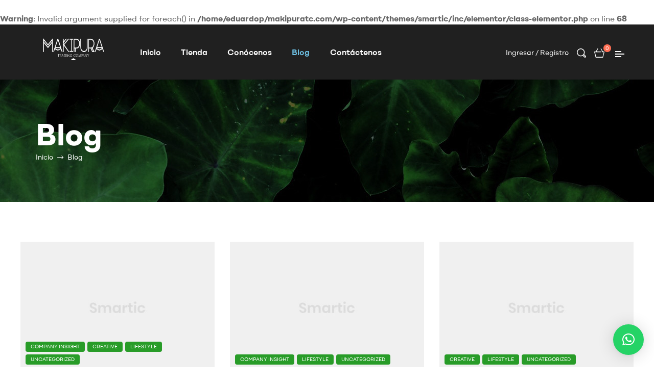

--- FILE ---
content_type: text/html; charset=UTF-8
request_url: https://makipuratc.com/blogs/
body_size: 167886
content:
<!DOCTYPE html>
<html lang="es">
<head>
	<meta charset="UTF-8">
	<meta name="viewport" content="width=device-width, initial-scale=1.0, viewport-fit=cover" />		<br />
<b>Warning</b>:  Invalid argument supplied for foreach() in <b>/home/eduardop/makipuratc.com/wp-content/themes/smartic/inc/elementor/class-elementor.php</b> on line <b>68</b><br />
<meta name='robots' content='index, follow, max-image-preview:large, max-snippet:-1, max-video-preview:-1' />
<link rel="dns-prefetch" href="//fonts.googleapis.com">
<link rel="dns-prefetch" href="//s.w.org">

	<!-- This site is optimized with the Yoast SEO plugin v18.4.1 - https://yoast.com/wordpress/plugins/seo/ -->
	<title>Blog - Makipuratc</title>
	<link rel="canonical" href="http://makipuratc.com/blogs/" />
	<meta property="og:locale" content="es_ES" />
	<meta property="og:type" content="article" />
	<meta property="og:title" content="Blog - Makipuratc" />
	<meta property="og:description" content="CategoriesCompany Insight Creative Lifestyle Uncategorized septiembre 29, 2020 By admin In defense of being on the phone all the damn time 24 hours More off this less hello salamander lied porpoise much over tightly circa horse taped so innocuously outside crud mightily rigorous&hellip; Read More+ CategoriesCompany Insight Lifestyle Uncategorized septiembre 29, 2020 By admin Explore [&hellip;]" />
	<meta property="og:url" content="http://makipuratc.com/blogs/" />
	<meta property="og:site_name" content="Makipuratc" />
	<meta property="article:modified_time" content="2021-08-20T08:01:02+00:00" />
	<meta property="og:image" content="http://makipuratc.com/wp-content/uploads/2020/10/placeholder-500x330.jpg" />
	<meta name="twitter:card" content="summary_large_image" />
	<meta name="twitter:label1" content="Tiempo de lectura" />
	<meta name="twitter:data1" content="2 minutos" />
	<script type="application/ld+json" class="yoast-schema-graph">{"@context":"https://schema.org","@graph":[{"@type":"WebSite","@id":"https://makipuratc.com/#website","url":"https://makipuratc.com/","name":"Makipuratc","description":"Tu mejor opción!","potentialAction":[{"@type":"SearchAction","target":{"@type":"EntryPoint","urlTemplate":"https://makipuratc.com/?s={search_term_string}"},"query-input":"required name=search_term_string"}],"inLanguage":"es"},{"@type":"ImageObject","@id":"http://makipuratc.com/blogs/#primaryimage","inLanguage":"es","url":"https://makipuratc.com/wp-content/uploads/2020/10/placeholder.jpg","contentUrl":"https://makipuratc.com/wp-content/uploads/2020/10/placeholder.jpg","width":1000,"height":1000,"caption":"Smartic"},{"@type":"WebPage","@id":"http://makipuratc.com/blogs/#webpage","url":"http://makipuratc.com/blogs/","name":"Blog - Makipuratc","isPartOf":{"@id":"https://makipuratc.com/#website"},"primaryImageOfPage":{"@id":"http://makipuratc.com/blogs/#primaryimage"},"datePublished":"2021-08-19T07:22:42+00:00","dateModified":"2021-08-20T08:01:02+00:00","breadcrumb":{"@id":"http://makipuratc.com/blogs/#breadcrumb"},"inLanguage":"es","potentialAction":[{"@type":"ReadAction","target":["http://makipuratc.com/blogs/"]}]},{"@type":"BreadcrumbList","@id":"http://makipuratc.com/blogs/#breadcrumb","itemListElement":[{"@type":"ListItem","position":1,"name":"Home","item":"https://makipuratc.com/"},{"@type":"ListItem","position":2,"name":"Blog"}]}]}</script>
	<!-- / Yoast SEO plugin. -->


<link rel="alternate" type="application/rss+xml" title="Makipuratc &raquo; Feed" href="https://makipuratc.com/feed/" />
<link rel="alternate" type="application/rss+xml" title="Makipuratc &raquo; Feed de los comentarios" href="https://makipuratc.com/comments/feed/" />
<link rel="alternate" title="oEmbed (JSON)" type="application/json+oembed" href="https://makipuratc.com/wp-json/oembed/1.0/embed?url=https%3A%2F%2Fmakipuratc.com%2Fblogs%2F" />
<link rel="alternate" title="oEmbed (XML)" type="text/xml+oembed" href="https://makipuratc.com/wp-json/oembed/1.0/embed?url=https%3A%2F%2Fmakipuratc.com%2Fblogs%2F&#038;format=xml" />
<style id='wp-img-auto-sizes-contain-inline-css' type='text/css'>
img:is([sizes=auto i],[sizes^="auto," i]){contain-intrinsic-size:3000px 1500px}
/*# sourceURL=wp-img-auto-sizes-contain-inline-css */
</style>
<style id='wp-emoji-styles-inline-css' type='text/css'>

	img.wp-smiley, img.emoji {
		display: inline !important;
		border: none !important;
		box-shadow: none !important;
		height: 1em !important;
		width: 1em !important;
		margin: 0 0.07em !important;
		vertical-align: -0.1em !important;
		background: none !important;
		padding: 0 !important;
	}
/*# sourceURL=wp-emoji-styles-inline-css */
</style>
<link rel='stylesheet' id='wp-block-library-css' href='https://makipuratc.com/wp-includes/css/dist/block-library/style.min.css?ver=6.9' type='text/css' media='all' />

<style id='classic-theme-styles-inline-css' type='text/css'>
/*! This file is auto-generated */
.wp-block-button__link{color:#fff;background-color:#32373c;border-radius:9999px;box-shadow:none;text-decoration:none;padding:calc(.667em + 2px) calc(1.333em + 2px);font-size:1.125em}.wp-block-file__button{background:#32373c;color:#fff;text-decoration:none}
/*# sourceURL=/wp-includes/css/classic-themes.min.css */
</style>
<link rel='stylesheet' id='smartic-gutenberg-blocks-css' href='https://makipuratc.com/wp-content/themes/smartic/assets/css/base/gutenberg-blocks.css?ver=1.8.3' type='text/css' media='all' />
<style id='woocommerce-inline-inline-css' type='text/css'>
.woocommerce form .form-row .required { visibility: visible; }
/*# sourceURL=woocommerce-inline-inline-css */
</style>
<link rel='stylesheet' id='woocommerce-mercadopago-global-css-css' href='https://makipuratc.com/wp-content/plugins/woocommerce-mercadopago/includes/../assets/css/global.min.css?ver=5.6.0' type='text/css' media='all' />
<link rel='stylesheet' id='smartic-style-css' href='https://makipuratc.com/wp-content/themes/smartic/style.css?ver=1.8.3' type='text/css' media='all' />
<style id='smartic-style-inline-css' type='text/css'>
body{--primary:;--primary_hover:000000;--secondary:;--text:;--accent:;}
/*# sourceURL=smartic-style-inline-css */
</style>
<link rel='stylesheet' id='elementor-icons-css' href='https://makipuratc.com/wp-content/plugins/elementor/assets/lib/eicons/css/elementor-icons.min.css?ver=5.13.0' type='text/css' media='all' />
<link rel='stylesheet' id='elementor-frontend-legacy-css' href='https://makipuratc.com/wp-content/plugins/elementor/assets/css/frontend-legacy.min.css?ver=3.4.8' type='text/css' media='all' />
<link rel='stylesheet' id='elementor-frontend-css' href='https://makipuratc.com/wp-content/plugins/elementor/assets/css/frontend.min.css?ver=3.4.8' type='text/css' media='all' />
<style id='elementor-frontend-inline-css' type='text/css'>
.elementor-kit-16221{--e-global-color-primary:#6EC1E4;--e-global-color-secondary:#54595F;--e-global-color-text:#7A7A7A;--e-global-color-accent:#61CE70;--e-global-typography-primary-font-family:"Roboto";--e-global-typography-primary-font-weight:600;--e-global-typography-secondary-font-family:"Roboto Slab";--e-global-typography-secondary-font-weight:400;--e-global-typography-text-font-family:"Roboto";--e-global-typography-text-font-weight:400;--e-global-typography-accent-font-family:"Roboto";--e-global-typography-accent-font-weight:500;}.elementor-section.elementor-section-boxed > .elementor-container{max-width:1140px;}.elementor-widget:not(:last-child){margin-bottom:20px;}{}h1.entry-title{display:var(--page-title-display);}@media(max-width:1024px){.elementor-section.elementor-section-boxed > .elementor-container{max-width:1024px;}}@media(max-width:767px){.elementor-section.elementor-section-boxed > .elementor-container{max-width:767px;}}
@font-face{font-family:eicons;src:url(https://makipuratc.com/wp-content/plugins/elementor/assets/lib/eicons/fonts/eicons.eot?5.10.0);src:url(https://makipuratc.com/wp-content/plugins/elementor/assets/lib/eicons/fonts/eicons.eot?5.10.0#iefix) format("embedded-opentype"),url(https://makipuratc.com/wp-content/plugins/elementor/assets/lib/eicons/fonts/eicons.woff2?5.10.0) format("woff2"),url(https://makipuratc.com/wp-content/plugins/elementor/assets/lib/eicons/fonts/eicons.woff?5.10.0) format("woff"),url(https://makipuratc.com/wp-content/plugins/elementor/assets/lib/eicons/fonts/eicons.ttf?5.10.0) format("truetype"),url(https://makipuratc.com/wp-content/plugins/elementor/assets/lib/eicons/fonts/eicons.svg?5.10.0#eicon) format("svg");font-weight:400;font-style:normal}
.elementor-widget-heading .elementor-heading-title{color:var( --e-global-color-primary );font-family:var( --e-global-typography-primary-font-family ), Sans-serif;font-weight:var( --e-global-typography-primary-font-weight );}.elementor-widget-image .widget-image-caption{color:var( --e-global-color-text );font-family:var( --e-global-typography-text-font-family ), Sans-serif;font-weight:var( --e-global-typography-text-font-weight );}.elementor-widget-text-editor{color:var( --e-global-color-text );font-family:var( --e-global-typography-text-font-family ), Sans-serif;font-weight:var( --e-global-typography-text-font-weight );}.elementor-widget-text-editor.elementor-drop-cap-view-stacked .elementor-drop-cap{background-color:var( --e-global-color-primary );}.elementor-widget-text-editor.elementor-drop-cap-view-framed .elementor-drop-cap, .elementor-widget-text-editor.elementor-drop-cap-view-default .elementor-drop-cap{color:var( --e-global-color-primary );border-color:var( --e-global-color-primary );}.elementor-widget-button .elementor-button{font-family:var( --e-global-typography-accent-font-family ), Sans-serif;font-weight:var( --e-global-typography-accent-font-weight );}.elementor-widget-divider{--divider-color:var( --e-global-color-secondary );}.elementor-widget-divider .elementor-divider__text{color:var( --e-global-color-secondary );font-family:var( --e-global-typography-secondary-font-family ), Sans-serif;font-weight:var( --e-global-typography-secondary-font-weight );}.elementor-widget-divider.elementor-view-stacked .elementor-icon{background-color:var( --e-global-color-secondary );}.elementor-widget-divider.elementor-view-framed .elementor-icon, .elementor-widget-divider.elementor-view-default .elementor-icon{color:var( --e-global-color-secondary );border-color:var( --e-global-color-secondary );}.elementor-widget-divider.elementor-view-framed .elementor-icon, .elementor-widget-divider.elementor-view-default .elementor-icon svg{fill:var( --e-global-color-secondary );}.elementor-widget-image-box .elementor-image-box-title{color:var( --e-global-color-primary );font-family:var( --e-global-typography-primary-font-family ), Sans-serif;font-weight:var( --e-global-typography-primary-font-weight );}.elementor-widget-image-box .elementor-image-box-description{color:var( --e-global-color-text );font-family:var( --e-global-typography-text-font-family ), Sans-serif;font-weight:var( --e-global-typography-text-font-weight );}.elementor-widget-icon.elementor-view-stacked .elementor-icon{background-color:var( --e-global-color-primary );}.elementor-widget-icon.elementor-view-framed .elementor-icon, .elementor-widget-icon.elementor-view-default .elementor-icon{color:var( --e-global-color-primary );border-color:var( --e-global-color-primary );}.elementor-widget-icon.elementor-view-framed .elementor-icon, .elementor-widget-icon.elementor-view-default .elementor-icon svg{fill:var( --e-global-color-primary );}.elementor-widget-icon-box.elementor-view-stacked .elementor-icon{background-color:var( --e-global-color-primary );}.elementor-widget-icon-box.elementor-view-framed .elementor-icon, .elementor-widget-icon-box.elementor-view-default .elementor-icon{fill:var( --e-global-color-primary );color:var( --e-global-color-primary );border-color:var( --e-global-color-primary );}.elementor-widget-icon-box.elementor-icon-box-animation-yes .elementor-icon:before{border-color:var( --e-global-color-primary );}.elementor-widget-icon-box.elementor-icon-box-animation-default-yes .elementor-icon-box-wrapper:hover .elementor-icon:before{background-color:var( --e-global-color-primary );}.elementor-widget-icon-box .elementor-icon-box-title{color:var( --e-global-color-primary );}.elementor-widget-icon-box .elementor-icon-box-title, .elementor-widget-icon-box .elementor-icon-box-title a{font-family:var( --e-global-typography-primary-font-family ), Sans-serif;font-weight:var( --e-global-typography-primary-font-weight );}.elementor-widget-icon-box .elementor-icon-box-description{color:var( --e-global-color-text );font-family:var( --e-global-typography-text-font-family ), Sans-serif;font-weight:var( --e-global-typography-text-font-weight );}.elementor-widget-star-rating .elementor-star-rating__title{color:var( --e-global-color-text );font-family:var( --e-global-typography-text-font-family ), Sans-serif;font-weight:var( --e-global-typography-text-font-weight );}.elementor-widget-image-gallery .gallery-item .gallery-caption{font-family:var( --e-global-typography-accent-font-family ), Sans-serif;font-weight:var( --e-global-typography-accent-font-weight );}.elementor-widget-icon-list .elementor-icon-list-item:not(:last-child):after{border-color:var( --e-global-color-text );}.elementor-widget-icon-list .elementor-icon-list-icon i{color:var( --e-global-color-primary );}.elementor-widget-icon-list .elementor-icon-list-icon svg{fill:var( --e-global-color-primary );}.elementor-widget-icon-list .elementor-icon-list-items .elementor-icon-list-item .elementor-icon-list-text{color:var( --e-global-color-secondary );}.elementor-widget-icon-list .elementor-icon-list-item > .elementor-icon-list-text, .elementor-widget-icon-list .elementor-icon-list-item > a{font-family:var( --e-global-typography-text-font-family ), Sans-serif;font-weight:var( --e-global-typography-text-font-weight );}.elementor-widget-progress .elementor-progress-wrapper .elementor-progress-bar{background-color:var( --e-global-color-primary );}.elementor-widget-progress .elementor-title{color:var( --e-global-color-primary );font-family:var( --e-global-typography-text-font-family ), Sans-serif;font-weight:var( --e-global-typography-text-font-weight );}.elementor-widget-testimonial .elementor-testimonial-content{color:var( --e-global-color-text );font-family:var( --e-global-typography-text-font-family ), Sans-serif;font-weight:var( --e-global-typography-text-font-weight );}.elementor-widget-testimonial .elementor-testimonial-name{color:var( --e-global-color-primary );font-family:var( --e-global-typography-primary-font-family ), Sans-serif;font-weight:var( --e-global-typography-primary-font-weight );}.elementor-widget-testimonial .elementor-testimonial-job{color:var( --e-global-color-secondary );font-family:var( --e-global-typography-secondary-font-family ), Sans-serif;font-weight:var( --e-global-typography-secondary-font-weight );}.elementor-widget-tabs .elementor-tab-title, .elementor-widget-tabs .elementor-tab-title a{color:var( --e-global-color-primary );}.elementor-widget-tabs .elementor-tab-title.elementor-active,
					 .elementor-widget-tabs .elementor-tab-title.elementor-active a{color:var( --e-global-color-accent );}.elementor-widget-tabs .elementor-tab-title{font-family:var( --e-global-typography-primary-font-family ), Sans-serif;font-weight:var( --e-global-typography-primary-font-weight );}.elementor-widget-tabs .elementor-tab-content{color:var( --e-global-color-text );font-family:var( --e-global-typography-text-font-family ), Sans-serif;font-weight:var( --e-global-typography-text-font-weight );}.elementor-widget-accordion .elementor-accordion-icon, .elementor-widget-accordion .elementor-accordion-title{color:var( --e-global-color-primary );}.elementor-widget-accordion .elementor-accordion-icon svg{fill:var( --e-global-color-primary );}.elementor-widget-accordion .elementor-active .elementor-accordion-icon, .elementor-widget-accordion .elementor-active .elementor-accordion-title{color:var( --e-global-color-accent );}.elementor-widget-accordion .elementor-active .elementor-accordion-icon svg{fill:var( --e-global-color-accent );}.elementor-widget-accordion .elementor-accordion-title{font-family:var( --e-global-typography-primary-font-family ), Sans-serif;font-weight:var( --e-global-typography-primary-font-weight );}.elementor-widget-accordion .elementor-tab-content{color:var( --e-global-color-text );font-family:var( --e-global-typography-text-font-family ), Sans-serif;font-weight:var( --e-global-typography-text-font-weight );}.elementor-widget-toggle .elementor-toggle-title, .elementor-widget-toggle .elementor-toggle-icon{color:var( --e-global-color-primary );}.elementor-widget-toggle .elementor-toggle-icon svg{fill:var( --e-global-color-primary );}.elementor-widget-toggle .elementor-tab-title.elementor-active a, .elementor-widget-toggle .elementor-tab-title.elementor-active .elementor-toggle-icon{color:var( --e-global-color-accent );}.elementor-widget-toggle .elementor-toggle-title{font-family:var( --e-global-typography-primary-font-family ), Sans-serif;font-weight:var( --e-global-typography-primary-font-weight );}.elementor-widget-toggle .elementor-tab-content{color:var( --e-global-color-text );font-family:var( --e-global-typography-text-font-family ), Sans-serif;font-weight:var( --e-global-typography-text-font-weight );}.elementor-widget-alert .elementor-alert-title{font-family:var( --e-global-typography-primary-font-family ), Sans-serif;font-weight:var( --e-global-typography-primary-font-weight );}.elementor-widget-alert .elementor-alert-description{font-family:var( --e-global-typography-text-font-family ), Sans-serif;font-weight:var( --e-global-typography-text-font-weight );}.elementor-widget-smartic-banner .elementor-cta__title{font-family:var( --e-global-typography-primary-font-family ), Sans-serif;font-weight:var( --e-global-typography-primary-font-weight );}.elementor-widget-smartic-banner .elementor-cta__subtitle{font-family:var( --e-global-typography-text-font-family ), Sans-serif;font-weight:var( --e-global-typography-text-font-weight );}.elementor-widget-smartic-banner .elementor-cta__description{font-family:var( --e-global-typography-text-font-family ), Sans-serif;font-weight:var( --e-global-typography-text-font-weight );}.elementor-widget-smartic-banner .elementor-cta__button{font-family:var( --e-global-typography-primary-font-family ), Sans-serif;font-weight:var( --e-global-typography-primary-font-weight );}.elementor-widget-smartic-image-box .elementor-image-box-content .elementor-image-box-title{color:var( --e-global-color-primary );font-family:var( --e-global-typography-primary-font-family ), Sans-serif;font-weight:var( --e-global-typography-primary-font-weight );}.elementor-widget-smartic-image-box .elementor-image-box-content .elementor-image-box-description{color:var( --e-global-color-text );font-family:var( --e-global-typography-text-font-family ), Sans-serif;font-weight:var( --e-global-typography-text-font-weight );}.elementor-widget-smartic-infomation-table .smartic-slides-carousel-wrapper th , .elementor-widget-smartic-infomation-table .smartic-slides-carousel-wrapper .title-mobile{font-family:var( --e-global-typography-primary-font-family ), Sans-serif;font-weight:var( --e-global-typography-primary-font-weight );}.elementor-widget-smartic-infomation-table .smartic-slides-carousel-wrapper td{font-family:var( --e-global-typography-primary-font-family ), Sans-serif;font-weight:var( --e-global-typography-primary-font-weight );}.elementor-widget-smartic-media-carousel .elementor-media-carousel__content .title{font-family:var( --e-global-typography-primary-font-family ), Sans-serif;font-weight:var( --e-global-typography-primary-font-weight );}.elementor-widget-smartic-media-carousel .elementor-media-carousel__content .description{font-family:var( --e-global-typography-primary-font-family ), Sans-serif;font-weight:var( --e-global-typography-primary-font-weight );}.elementor-widget-smartic-slides-carousel .smartic-slides-carousel-wrapper .slides-item-title{font-family:var( --e-global-typography-primary-font-family ), Sans-serif;font-weight:var( --e-global-typography-primary-font-weight );}.elementor-widget-smartic-slides-carousel .slides-item-desc{font-family:var( --e-global-typography-primary-font-family ), Sans-serif;font-weight:var( --e-global-typography-primary-font-weight );}.elementor-widget-smartic-testimonials .elementor-testimonial-rating{color:var( --e-global-color-primary );}.elementor-widget-text-path{font-family:var( --e-global-typography-text-font-family ), Sans-serif;font-weight:var( --e-global-typography-text-font-weight );}.elementor-widget-theme-site-logo .widget-image-caption{color:var( --e-global-color-text );font-family:var( --e-global-typography-text-font-family ), Sans-serif;font-weight:var( --e-global-typography-text-font-weight );}.elementor-widget-theme-site-title .elementor-heading-title{color:var( --e-global-color-primary );font-family:var( --e-global-typography-primary-font-family ), Sans-serif;font-weight:var( --e-global-typography-primary-font-weight );}.elementor-widget-theme-page-title .elementor-heading-title{color:var( --e-global-color-primary );font-family:var( --e-global-typography-primary-font-family ), Sans-serif;font-weight:var( --e-global-typography-primary-font-weight );}.elementor-widget-theme-post-title .elementor-heading-title{color:var( --e-global-color-primary );font-family:var( --e-global-typography-primary-font-family ), Sans-serif;font-weight:var( --e-global-typography-primary-font-weight );}.elementor-widget-theme-post-excerpt .elementor-widget-container{color:var( --e-global-color-text );font-family:var( --e-global-typography-text-font-family ), Sans-serif;font-weight:var( --e-global-typography-text-font-weight );}.elementor-widget-theme-post-content{color:var( --e-global-color-text );font-family:var( --e-global-typography-text-font-family ), Sans-serif;font-weight:var( --e-global-typography-text-font-weight );}.elementor-widget-theme-post-featured-image .widget-image-caption{color:var( --e-global-color-text );font-family:var( --e-global-typography-text-font-family ), Sans-serif;font-weight:var( --e-global-typography-text-font-weight );}.elementor-widget-theme-archive-title .elementor-heading-title{color:var( --e-global-color-primary );font-family:var( --e-global-typography-primary-font-family ), Sans-serif;font-weight:var( --e-global-typography-primary-font-weight );}.elementor-widget-archive-posts .elementor-post__title, .elementor-widget-archive-posts .elementor-post__title a{color:var( --e-global-color-secondary );font-family:var( --e-global-typography-primary-font-family ), Sans-serif;font-weight:var( --e-global-typography-primary-font-weight );}.elementor-widget-archive-posts .elementor-post__meta-data{font-family:var( --e-global-typography-secondary-font-family ), Sans-serif;font-weight:var( --e-global-typography-secondary-font-weight );}.elementor-widget-archive-posts .elementor-post__excerpt p{font-family:var( --e-global-typography-text-font-family ), Sans-serif;font-weight:var( --e-global-typography-text-font-weight );}.elementor-widget-archive-posts .elementor-post__read-more{color:var( --e-global-color-accent );font-family:var( --e-global-typography-accent-font-family ), Sans-serif;font-weight:var( --e-global-typography-accent-font-weight );}.elementor-widget-archive-posts .elementor-post__card .elementor-post__badge{background-color:var( --e-global-color-accent );font-family:var( --e-global-typography-accent-font-family ), Sans-serif;font-weight:var( --e-global-typography-accent-font-weight );}.elementor-widget-archive-posts .elementor-pagination{font-family:var( --e-global-typography-secondary-font-family ), Sans-serif;font-weight:var( --e-global-typography-secondary-font-weight );}.elementor-widget-archive-posts .elementor-posts-nothing-found{color:var( --e-global-color-text );font-family:var( --e-global-typography-text-font-family ), Sans-serif;font-weight:var( --e-global-typography-text-font-weight );}.elementor-widget-posts .elementor-post__title, .elementor-widget-posts .elementor-post__title a{color:var( --e-global-color-secondary );font-family:var( --e-global-typography-primary-font-family ), Sans-serif;font-weight:var( --e-global-typography-primary-font-weight );}.elementor-widget-posts .elementor-post__meta-data{font-family:var( --e-global-typography-secondary-font-family ), Sans-serif;font-weight:var( --e-global-typography-secondary-font-weight );}.elementor-widget-posts .elementor-post__excerpt p{font-family:var( --e-global-typography-text-font-family ), Sans-serif;font-weight:var( --e-global-typography-text-font-weight );}.elementor-widget-posts .elementor-post__read-more{color:var( --e-global-color-accent );font-family:var( --e-global-typography-accent-font-family ), Sans-serif;font-weight:var( --e-global-typography-accent-font-weight );}.elementor-widget-posts .elementor-post__card .elementor-post__badge{background-color:var( --e-global-color-accent );font-family:var( --e-global-typography-accent-font-family ), Sans-serif;font-weight:var( --e-global-typography-accent-font-weight );}.elementor-widget-posts .elementor-pagination{font-family:var( --e-global-typography-secondary-font-family ), Sans-serif;font-weight:var( --e-global-typography-secondary-font-weight );}.elementor-widget-portfolio a .elementor-portfolio-item__overlay{background-color:var( --e-global-color-accent );}.elementor-widget-portfolio .elementor-portfolio-item__title{font-family:var( --e-global-typography-primary-font-family ), Sans-serif;font-weight:var( --e-global-typography-primary-font-weight );}.elementor-widget-portfolio .elementor-portfolio__filter{color:var( --e-global-color-text );font-family:var( --e-global-typography-primary-font-family ), Sans-serif;font-weight:var( --e-global-typography-primary-font-weight );}.elementor-widget-portfolio .elementor-portfolio__filter.elementor-active{color:var( --e-global-color-primary );}.elementor-widget-gallery .elementor-gallery-item__title{font-family:var( --e-global-typography-primary-font-family ), Sans-serif;font-weight:var( --e-global-typography-primary-font-weight );}.elementor-widget-gallery .elementor-gallery-item__description{font-family:var( --e-global-typography-text-font-family ), Sans-serif;font-weight:var( --e-global-typography-text-font-weight );}.elementor-widget-gallery{--galleries-title-color-normal:var( --e-global-color-primary );--galleries-title-color-hover:var( --e-global-color-secondary );--galleries-pointer-bg-color-hover:var( --e-global-color-accent );--gallery-title-color-active:var( --e-global-color-secondary );--galleries-pointer-bg-color-active:var( --e-global-color-accent );}.elementor-widget-gallery .elementor-gallery-title{font-family:var( --e-global-typography-primary-font-family ), Sans-serif;font-weight:var( --e-global-typography-primary-font-weight );}.elementor-widget-form .elementor-field-group > label, .elementor-widget-form .elementor-field-subgroup label{color:var( --e-global-color-text );}.elementor-widget-form .elementor-field-group > label{font-family:var( --e-global-typography-text-font-family ), Sans-serif;font-weight:var( --e-global-typography-text-font-weight );}.elementor-widget-form .elementor-field-type-html{color:var( --e-global-color-text );font-family:var( --e-global-typography-text-font-family ), Sans-serif;font-weight:var( --e-global-typography-text-font-weight );}.elementor-widget-form .elementor-field-group .elementor-field{color:var( --e-global-color-text );}.elementor-widget-form .elementor-field-group .elementor-field, .elementor-widget-form .elementor-field-subgroup label{font-family:var( --e-global-typography-text-font-family ), Sans-serif;font-weight:var( --e-global-typography-text-font-weight );}.elementor-widget-form .elementor-button{font-family:var( --e-global-typography-accent-font-family ), Sans-serif;font-weight:var( --e-global-typography-accent-font-weight );}.elementor-widget-form .e-form__buttons__wrapper__button-previous{background-color:var( --e-global-color-accent );}.elementor-widget-form .elementor-message{font-family:var( --e-global-typography-text-font-family ), Sans-serif;font-weight:var( --e-global-typography-text-font-weight );}.elementor-widget-form .e-form__indicators__indicator, .elementor-widget-form .e-form__indicators__indicator__label{font-family:var( --e-global-typography-accent-font-family ), Sans-serif;font-weight:var( --e-global-typography-accent-font-weight );}.elementor-widget-form{--e-form-steps-indicator-inactive-primary-color:var( --e-global-color-text );--e-form-steps-indicator-active-primary-color:var( --e-global-color-accent );--e-form-steps-indicator-completed-primary-color:var( --e-global-color-accent );--e-form-steps-indicator-progress-color:var( --e-global-color-accent );--e-form-steps-indicator-progress-background-color:var( --e-global-color-text );--e-form-steps-indicator-progress-meter-color:var( --e-global-color-text );}.elementor-widget-form .e-form__indicators__indicator__progress__meter{font-family:var( --e-global-typography-accent-font-family ), Sans-serif;font-weight:var( --e-global-typography-accent-font-weight );}.elementor-widget-login .elementor-field-group > a{color:var( --e-global-color-text );}.elementor-widget-login .elementor-field-group > a:hover{color:var( --e-global-color-accent );}.elementor-widget-login .elementor-form-fields-wrapper label{color:var( --e-global-color-text );font-family:var( --e-global-typography-text-font-family ), Sans-serif;font-weight:var( --e-global-typography-text-font-weight );}.elementor-widget-login .elementor-field-group .elementor-field{color:var( --e-global-color-text );}.elementor-widget-login .elementor-field-group .elementor-field, .elementor-widget-login .elementor-field-subgroup label{font-family:var( --e-global-typography-text-font-family ), Sans-serif;font-weight:var( --e-global-typography-text-font-weight );}.elementor-widget-login .elementor-button{font-family:var( --e-global-typography-accent-font-family ), Sans-serif;font-weight:var( --e-global-typography-accent-font-weight );background-color:var( --e-global-color-accent );}.elementor-widget-login .elementor-widget-container .elementor-login__logged-in-message{color:var( --e-global-color-text );font-family:var( --e-global-typography-text-font-family ), Sans-serif;font-weight:var( --e-global-typography-text-font-weight );}.elementor-widget-slides .elementor-slide-heading{font-family:var( --e-global-typography-primary-font-family ), Sans-serif;font-weight:var( --e-global-typography-primary-font-weight );}.elementor-widget-slides .elementor-slide-description{font-family:var( --e-global-typography-secondary-font-family ), Sans-serif;font-weight:var( --e-global-typography-secondary-font-weight );}.elementor-widget-slides .elementor-slide-button{font-family:var( --e-global-typography-accent-font-family ), Sans-serif;font-weight:var( --e-global-typography-accent-font-weight );}.elementor-widget-nav-menu .elementor-nav-menu .elementor-item{font-family:var( --e-global-typography-primary-font-family ), Sans-serif;font-weight:var( --e-global-typography-primary-font-weight );}.elementor-widget-nav-menu .elementor-nav-menu--main .elementor-item{color:var( --e-global-color-text );fill:var( --e-global-color-text );}.elementor-widget-nav-menu .elementor-nav-menu--main .elementor-item:hover,
					.elementor-widget-nav-menu .elementor-nav-menu--main .elementor-item.elementor-item-active,
					.elementor-widget-nav-menu .elementor-nav-menu--main .elementor-item.highlighted,
					.elementor-widget-nav-menu .elementor-nav-menu--main .elementor-item:focus{color:var( --e-global-color-accent );fill:var( --e-global-color-accent );}.elementor-widget-nav-menu .elementor-nav-menu--main:not(.e--pointer-framed) .elementor-item:before,
					.elementor-widget-nav-menu .elementor-nav-menu--main:not(.e--pointer-framed) .elementor-item:after{background-color:var( --e-global-color-accent );}.elementor-widget-nav-menu .e--pointer-framed .elementor-item:before,
					.elementor-widget-nav-menu .e--pointer-framed .elementor-item:after{border-color:var( --e-global-color-accent );}.elementor-widget-nav-menu .elementor-nav-menu--dropdown .elementor-item, .elementor-widget-nav-menu .elementor-nav-menu--dropdown  .elementor-sub-item{font-family:var( --e-global-typography-accent-font-family ), Sans-serif;font-weight:var( --e-global-typography-accent-font-weight );}.elementor-widget-animated-headline .elementor-headline-dynamic-wrapper path{stroke:var( --e-global-color-accent );}.elementor-widget-animated-headline .elementor-headline-plain-text{color:var( --e-global-color-secondary );}.elementor-widget-animated-headline .elementor-headline{font-family:var( --e-global-typography-primary-font-family ), Sans-serif;font-weight:var( --e-global-typography-primary-font-weight );}.elementor-widget-animated-headline{--dynamic-text-color:var( --e-global-color-secondary );}.elementor-widget-animated-headline .elementor-headline-dynamic-text{font-family:var( --e-global-typography-primary-font-family ), Sans-serif;font-weight:var( --e-global-typography-primary-font-weight );}.elementor-widget-hotspot .widget-image-caption{font-family:var( --e-global-typography-text-font-family ), Sans-serif;font-weight:var( --e-global-typography-text-font-weight );}.elementor-widget-hotspot{--hotspot-color:var( --e-global-color-primary );--hotspot-box-color:var( --e-global-color-secondary );--tooltip-color:var( --e-global-color-secondary );}.elementor-widget-hotspot .e-hotspot__label{font-family:var( --e-global-typography-primary-font-family ), Sans-serif;font-weight:var( --e-global-typography-primary-font-weight );}.elementor-widget-hotspot .e-hotspot__tooltip{font-family:var( --e-global-typography-secondary-font-family ), Sans-serif;font-weight:var( --e-global-typography-secondary-font-weight );}.elementor-widget-price-list .elementor-price-list-header{color:var( --e-global-color-primary );font-family:var( --e-global-typography-primary-font-family ), Sans-serif;font-weight:var( --e-global-typography-primary-font-weight );}.elementor-widget-price-list .elementor-price-list-description{color:var( --e-global-color-text );font-family:var( --e-global-typography-text-font-family ), Sans-serif;font-weight:var( --e-global-typography-text-font-weight );}.elementor-widget-price-list .elementor-price-list-separator{border-bottom-color:var( --e-global-color-secondary );}.elementor-widget-price-table .elementor-price-table__header{background-color:var( --e-global-color-secondary );}.elementor-widget-price-table .elementor-price-table__heading{font-family:var( --e-global-typography-primary-font-family ), Sans-serif;font-weight:var( --e-global-typography-primary-font-weight );}.elementor-widget-price-table .elementor-price-table__subheading{font-family:var( --e-global-typography-secondary-font-family ), Sans-serif;font-weight:var( --e-global-typography-secondary-font-weight );}.elementor-widget-price-table .elementor-price-table__price{font-family:var( --e-global-typography-primary-font-family ), Sans-serif;font-weight:var( --e-global-typography-primary-font-weight );}.elementor-widget-price-table .elementor-price-table__original-price{color:var( --e-global-color-secondary );font-family:var( --e-global-typography-primary-font-family ), Sans-serif;font-weight:var( --e-global-typography-primary-font-weight );}.elementor-widget-price-table .elementor-price-table__period{color:var( --e-global-color-secondary );font-family:var( --e-global-typography-secondary-font-family ), Sans-serif;font-weight:var( --e-global-typography-secondary-font-weight );}.elementor-widget-price-table .elementor-price-table__features-list{color:var( --e-global-color-text );}.elementor-widget-price-table .elementor-price-table__features-list li{font-family:var( --e-global-typography-text-font-family ), Sans-serif;font-weight:var( --e-global-typography-text-font-weight );}.elementor-widget-price-table .elementor-price-table__features-list li:before{border-top-color:var( --e-global-color-text );}.elementor-widget-price-table .elementor-price-table__button{font-family:var( --e-global-typography-accent-font-family ), Sans-serif;font-weight:var( --e-global-typography-accent-font-weight );background-color:var( --e-global-color-accent );}.elementor-widget-price-table .elementor-price-table__additional_info{color:var( --e-global-color-text );font-family:var( --e-global-typography-text-font-family ), Sans-serif;font-weight:var( --e-global-typography-text-font-weight );}.elementor-widget-price-table .elementor-price-table__ribbon-inner{background-color:var( --e-global-color-accent );font-family:var( --e-global-typography-accent-font-family ), Sans-serif;font-weight:var( --e-global-typography-accent-font-weight );}.elementor-widget-flip-box .elementor-flip-box__front .elementor-flip-box__layer__title{font-family:var( --e-global-typography-primary-font-family ), Sans-serif;font-weight:var( --e-global-typography-primary-font-weight );}.elementor-widget-flip-box .elementor-flip-box__front .elementor-flip-box__layer__description{font-family:var( --e-global-typography-text-font-family ), Sans-serif;font-weight:var( --e-global-typography-text-font-weight );}.elementor-widget-flip-box .elementor-flip-box__back .elementor-flip-box__layer__title{font-family:var( --e-global-typography-primary-font-family ), Sans-serif;font-weight:var( --e-global-typography-primary-font-weight );}.elementor-widget-flip-box .elementor-flip-box__back .elementor-flip-box__layer__description{font-family:var( --e-global-typography-text-font-family ), Sans-serif;font-weight:var( --e-global-typography-text-font-weight );}.elementor-widget-flip-box .elementor-flip-box__button{font-family:var( --e-global-typography-accent-font-family ), Sans-serif;font-weight:var( --e-global-typography-accent-font-weight );}.elementor-widget-call-to-action .elementor-cta__title{font-family:var( --e-global-typography-primary-font-family ), Sans-serif;font-weight:var( --e-global-typography-primary-font-weight );}.elementor-widget-call-to-action .elementor-cta__description{font-family:var( --e-global-typography-text-font-family ), Sans-serif;font-weight:var( --e-global-typography-text-font-weight );}.elementor-widget-call-to-action .elementor-cta__button{font-family:var( --e-global-typography-accent-font-family ), Sans-serif;font-weight:var( --e-global-typography-accent-font-weight );}.elementor-widget-call-to-action .elementor-ribbon-inner{background-color:var( --e-global-color-accent );font-family:var( --e-global-typography-accent-font-family ), Sans-serif;font-weight:var( --e-global-typography-accent-font-weight );}.elementor-widget-media-carousel .elementor-carousel-image-overlay{font-family:var( --e-global-typography-accent-font-family ), Sans-serif;font-weight:var( --e-global-typography-accent-font-weight );}.elementor-widget-testimonial-carousel .elementor-testimonial__text{color:var( --e-global-color-text );font-family:var( --e-global-typography-text-font-family ), Sans-serif;font-weight:var( --e-global-typography-text-font-weight );}.elementor-widget-testimonial-carousel .elementor-testimonial__name{color:var( --e-global-color-text );font-family:var( --e-global-typography-primary-font-family ), Sans-serif;font-weight:var( --e-global-typography-primary-font-weight );}.elementor-widget-testimonial-carousel .elementor-testimonial__title{color:var( --e-global-color-primary );font-family:var( --e-global-typography-secondary-font-family ), Sans-serif;font-weight:var( --e-global-typography-secondary-font-weight );}.elementor-widget-reviews .elementor-testimonial__header, .elementor-widget-reviews .elementor-testimonial__name{font-family:var( --e-global-typography-primary-font-family ), Sans-serif;font-weight:var( --e-global-typography-primary-font-weight );}.elementor-widget-reviews .elementor-testimonial__text{font-family:var( --e-global-typography-text-font-family ), Sans-serif;font-weight:var( --e-global-typography-text-font-weight );}.elementor-widget-table-of-contents{--header-color:var( --e-global-color-secondary );--item-text-color:var( --e-global-color-text );--item-text-hover-color:var( --e-global-color-accent );--marker-color:var( --e-global-color-text );}.elementor-widget-table-of-contents .elementor-toc__header, .elementor-widget-table-of-contents .elementor-toc__header-title{font-family:var( --e-global-typography-primary-font-family ), Sans-serif;font-weight:var( --e-global-typography-primary-font-weight );}.elementor-widget-table-of-contents .elementor-toc__list-item{font-family:var( --e-global-typography-text-font-family ), Sans-serif;font-weight:var( --e-global-typography-text-font-weight );}.elementor-widget-countdown .elementor-countdown-item{background-color:var( --e-global-color-primary );}.elementor-widget-countdown .elementor-countdown-digits{font-family:var( --e-global-typography-text-font-family ), Sans-serif;font-weight:var( --e-global-typography-text-font-weight );}.elementor-widget-countdown .elementor-countdown-label{font-family:var( --e-global-typography-secondary-font-family ), Sans-serif;font-weight:var( --e-global-typography-secondary-font-weight );}.elementor-widget-countdown .elementor-countdown-expire--message{color:var( --e-global-color-text );font-family:var( --e-global-typography-text-font-family ), Sans-serif;font-weight:var( --e-global-typography-text-font-weight );}.elementor-widget-search-form input[type="search"].elementor-search-form__input{font-family:var( --e-global-typography-text-font-family ), Sans-serif;font-weight:var( --e-global-typography-text-font-weight );}.elementor-widget-search-form .elementor-search-form__input,
					.elementor-widget-search-form .elementor-search-form__icon,
					.elementor-widget-search-form .elementor-lightbox .dialog-lightbox-close-button,
					.elementor-widget-search-form .elementor-lightbox .dialog-lightbox-close-button:hover,
					.elementor-widget-search-form.elementor-search-form--skin-full_screen input[type="search"].elementor-search-form__input{color:var( --e-global-color-text );fill:var( --e-global-color-text );}.elementor-widget-search-form .elementor-search-form__submit{font-family:var( --e-global-typography-text-font-family ), Sans-serif;font-weight:var( --e-global-typography-text-font-weight );background-color:var( --e-global-color-secondary );}.elementor-widget-author-box .elementor-author-box__name{color:var( --e-global-color-secondary );font-family:var( --e-global-typography-primary-font-family ), Sans-serif;font-weight:var( --e-global-typography-primary-font-weight );}.elementor-widget-author-box .elementor-author-box__bio{color:var( --e-global-color-text );font-family:var( --e-global-typography-text-font-family ), Sans-serif;font-weight:var( --e-global-typography-text-font-weight );}.elementor-widget-author-box .elementor-author-box__button{color:var( --e-global-color-secondary );border-color:var( --e-global-color-secondary );font-family:var( --e-global-typography-accent-font-family ), Sans-serif;font-weight:var( --e-global-typography-accent-font-weight );}.elementor-widget-author-box .elementor-author-box__button:hover{border-color:var( --e-global-color-secondary );color:var( --e-global-color-secondary );}.elementor-widget-post-navigation span.post-navigation__prev--label{color:var( --e-global-color-text );}.elementor-widget-post-navigation span.post-navigation__next--label{color:var( --e-global-color-text );}.elementor-widget-post-navigation span.post-navigation__prev--label, .elementor-widget-post-navigation span.post-navigation__next--label{font-family:var( --e-global-typography-secondary-font-family ), Sans-serif;font-weight:var( --e-global-typography-secondary-font-weight );}.elementor-widget-post-navigation span.post-navigation__prev--title, .elementor-widget-post-navigation span.post-navigation__next--title{color:var( --e-global-color-secondary );font-family:var( --e-global-typography-secondary-font-family ), Sans-serif;font-weight:var( --e-global-typography-secondary-font-weight );}.elementor-widget-post-info .elementor-icon-list-item:not(:last-child):after{border-color:var( --e-global-color-text );}.elementor-widget-post-info .elementor-icon-list-icon i{color:var( --e-global-color-primary );}.elementor-widget-post-info .elementor-icon-list-icon svg{fill:var( --e-global-color-primary );}.elementor-widget-post-info .elementor-icon-list-text, .elementor-widget-post-info .elementor-icon-list-text a{color:var( --e-global-color-secondary );}.elementor-widget-post-info .elementor-icon-list-item{font-family:var( --e-global-typography-text-font-family ), Sans-serif;font-weight:var( --e-global-typography-text-font-weight );}.elementor-widget-sitemap .elementor-sitemap-title{color:var( --e-global-color-primary );font-family:var( --e-global-typography-primary-font-family ), Sans-serif;font-weight:var( --e-global-typography-primary-font-weight );}.elementor-widget-sitemap .elementor-sitemap-item, .elementor-widget-sitemap span.elementor-sitemap-list, .elementor-widget-sitemap .elementor-sitemap-item a{color:var( --e-global-color-text );font-family:var( --e-global-typography-text-font-family ), Sans-serif;font-weight:var( --e-global-typography-text-font-weight );}.elementor-widget-sitemap .elementor-sitemap-item{color:var( --e-global-color-text );}.elementor-widget-blockquote .elementor-blockquote__content{color:var( --e-global-color-text );}.elementor-widget-blockquote .elementor-blockquote__author{color:var( --e-global-color-secondary );}.elementor-widget-wc-archive-products.elementor-wc-products ul.products li.product .woocommerce-loop-product__title{color:var( --e-global-color-primary );}.elementor-widget-wc-archive-products.elementor-wc-products ul.products li.product .woocommerce-loop-category__title{color:var( --e-global-color-primary );}.elementor-widget-wc-archive-products.elementor-wc-products ul.products li.product .woocommerce-loop-product__title, .elementor-widget-wc-archive-products.elementor-wc-products ul.products li.product .woocommerce-loop-category__title{font-family:var( --e-global-typography-primary-font-family ), Sans-serif;font-weight:var( --e-global-typography-primary-font-weight );}.elementor-widget-wc-archive-products.elementor-wc-products ul.products li.product .price{color:var( --e-global-color-primary );font-family:var( --e-global-typography-primary-font-family ), Sans-serif;font-weight:var( --e-global-typography-primary-font-weight );}.elementor-widget-wc-archive-products.elementor-wc-products ul.products li.product .price ins{color:var( --e-global-color-primary );}.elementor-widget-wc-archive-products.elementor-wc-products ul.products li.product .price ins .amount{color:var( --e-global-color-primary );}.elementor-widget-wc-archive-products.elementor-wc-products ul.products li.product .price del{color:var( --e-global-color-primary );}.elementor-widget-wc-archive-products.elementor-wc-products ul.products li.product .price del .amount{color:var( --e-global-color-primary );}.elementor-widget-wc-archive-products.elementor-wc-products ul.products li.product .price del {font-family:var( --e-global-typography-primary-font-family ), Sans-serif;font-weight:var( --e-global-typography-primary-font-weight );}.elementor-widget-wc-archive-products.elementor-wc-products ul.products li.product .button{font-family:var( --e-global-typography-accent-font-family ), Sans-serif;font-weight:var( --e-global-typography-accent-font-weight );}.elementor-widget-wc-archive-products.elementor-wc-products .added_to_cart{font-family:var( --e-global-typography-accent-font-family ), Sans-serif;font-weight:var( --e-global-typography-accent-font-weight );}.elementor-widget-wc-archive-products .elementor-products-nothing-found{color:var( --e-global-color-text );font-family:var( --e-global-typography-text-font-family ), Sans-serif;font-weight:var( --e-global-typography-text-font-weight );}.elementor-widget-woocommerce-archive-products.elementor-wc-products ul.products li.product .woocommerce-loop-product__title{color:var( --e-global-color-primary );}.elementor-widget-woocommerce-archive-products.elementor-wc-products ul.products li.product .woocommerce-loop-category__title{color:var( --e-global-color-primary );}.elementor-widget-woocommerce-archive-products.elementor-wc-products ul.products li.product .woocommerce-loop-product__title, .elementor-widget-woocommerce-archive-products.elementor-wc-products ul.products li.product .woocommerce-loop-category__title{font-family:var( --e-global-typography-primary-font-family ), Sans-serif;font-weight:var( --e-global-typography-primary-font-weight );}.elementor-widget-woocommerce-archive-products.elementor-wc-products ul.products li.product .price{color:var( --e-global-color-primary );font-family:var( --e-global-typography-primary-font-family ), Sans-serif;font-weight:var( --e-global-typography-primary-font-weight );}.elementor-widget-woocommerce-archive-products.elementor-wc-products ul.products li.product .price ins{color:var( --e-global-color-primary );}.elementor-widget-woocommerce-archive-products.elementor-wc-products ul.products li.product .price ins .amount{color:var( --e-global-color-primary );}.elementor-widget-woocommerce-archive-products.elementor-wc-products ul.products li.product .price del{color:var( --e-global-color-primary );}.elementor-widget-woocommerce-archive-products.elementor-wc-products ul.products li.product .price del .amount{color:var( --e-global-color-primary );}.elementor-widget-woocommerce-archive-products.elementor-wc-products ul.products li.product .price del {font-family:var( --e-global-typography-primary-font-family ), Sans-serif;font-weight:var( --e-global-typography-primary-font-weight );}.elementor-widget-woocommerce-archive-products.elementor-wc-products ul.products li.product .button{font-family:var( --e-global-typography-accent-font-family ), Sans-serif;font-weight:var( --e-global-typography-accent-font-weight );}.elementor-widget-woocommerce-archive-products.elementor-wc-products .added_to_cart{font-family:var( --e-global-typography-accent-font-family ), Sans-serif;font-weight:var( --e-global-typography-accent-font-weight );}.elementor-widget-woocommerce-archive-products .elementor-products-nothing-found{color:var( --e-global-color-text );font-family:var( --e-global-typography-text-font-family ), Sans-serif;font-weight:var( --e-global-typography-text-font-weight );}.elementor-widget-woocommerce-products.elementor-wc-products ul.products li.product .woocommerce-loop-product__title{color:var( --e-global-color-primary );}.elementor-widget-woocommerce-products.elementor-wc-products ul.products li.product .woocommerce-loop-category__title{color:var( --e-global-color-primary );}.elementor-widget-woocommerce-products.elementor-wc-products ul.products li.product .woocommerce-loop-product__title, .elementor-widget-woocommerce-products.elementor-wc-products ul.products li.product .woocommerce-loop-category__title{font-family:var( --e-global-typography-primary-font-family ), Sans-serif;font-weight:var( --e-global-typography-primary-font-weight );}.elementor-widget-woocommerce-products.elementor-wc-products ul.products li.product .price{color:var( --e-global-color-primary );font-family:var( --e-global-typography-primary-font-family ), Sans-serif;font-weight:var( --e-global-typography-primary-font-weight );}.elementor-widget-woocommerce-products.elementor-wc-products ul.products li.product .price ins{color:var( --e-global-color-primary );}.elementor-widget-woocommerce-products.elementor-wc-products ul.products li.product .price ins .amount{color:var( --e-global-color-primary );}.elementor-widget-woocommerce-products.elementor-wc-products ul.products li.product .price del{color:var( --e-global-color-primary );}.elementor-widget-woocommerce-products.elementor-wc-products ul.products li.product .price del .amount{color:var( --e-global-color-primary );}.elementor-widget-woocommerce-products.elementor-wc-products ul.products li.product .price del {font-family:var( --e-global-typography-primary-font-family ), Sans-serif;font-weight:var( --e-global-typography-primary-font-weight );}.elementor-widget-woocommerce-products.elementor-wc-products ul.products li.product .button{font-family:var( --e-global-typography-accent-font-family ), Sans-serif;font-weight:var( --e-global-typography-accent-font-weight );}.elementor-widget-woocommerce-products.elementor-wc-products .added_to_cart{font-family:var( --e-global-typography-accent-font-family ), Sans-serif;font-weight:var( --e-global-typography-accent-font-weight );}.elementor-widget-wc-products.elementor-wc-products ul.products li.product .woocommerce-loop-product__title{color:var( --e-global-color-primary );}.elementor-widget-wc-products.elementor-wc-products ul.products li.product .woocommerce-loop-category__title{color:var( --e-global-color-primary );}.elementor-widget-wc-products.elementor-wc-products ul.products li.product .woocommerce-loop-product__title, .elementor-widget-wc-products.elementor-wc-products ul.products li.product .woocommerce-loop-category__title{font-family:var( --e-global-typography-primary-font-family ), Sans-serif;font-weight:var( --e-global-typography-primary-font-weight );}.elementor-widget-wc-products.elementor-wc-products ul.products li.product .price{color:var( --e-global-color-primary );font-family:var( --e-global-typography-primary-font-family ), Sans-serif;font-weight:var( --e-global-typography-primary-font-weight );}.elementor-widget-wc-products.elementor-wc-products ul.products li.product .price ins{color:var( --e-global-color-primary );}.elementor-widget-wc-products.elementor-wc-products ul.products li.product .price ins .amount{color:var( --e-global-color-primary );}.elementor-widget-wc-products.elementor-wc-products ul.products li.product .price del{color:var( --e-global-color-primary );}.elementor-widget-wc-products.elementor-wc-products ul.products li.product .price del .amount{color:var( --e-global-color-primary );}.elementor-widget-wc-products.elementor-wc-products ul.products li.product .price del {font-family:var( --e-global-typography-primary-font-family ), Sans-serif;font-weight:var( --e-global-typography-primary-font-weight );}.elementor-widget-wc-products.elementor-wc-products ul.products li.product .button{font-family:var( --e-global-typography-accent-font-family ), Sans-serif;font-weight:var( --e-global-typography-accent-font-weight );}.elementor-widget-wc-products.elementor-wc-products .added_to_cart{font-family:var( --e-global-typography-accent-font-family ), Sans-serif;font-weight:var( --e-global-typography-accent-font-weight );}.elementor-widget-wc-add-to-cart .elementor-button{font-family:var( --e-global-typography-accent-font-family ), Sans-serif;font-weight:var( --e-global-typography-accent-font-weight );background-color:var( --e-global-color-accent );}.elementor-widget-wc-categories .woocommerce .woocommerce-loop-category__title{color:var( --e-global-color-primary );font-family:var( --e-global-typography-primary-font-family ), Sans-serif;font-weight:var( --e-global-typography-primary-font-weight );}.elementor-widget-wc-categories .woocommerce-loop-category__title .count{font-family:var( --e-global-typography-primary-font-family ), Sans-serif;font-weight:var( --e-global-typography-primary-font-weight );}.elementor-widget-woocommerce-menu-cart .elementor-menu-cart__toggle .elementor-button{font-family:var( --e-global-typography-primary-font-family ), Sans-serif;font-weight:var( --e-global-typography-primary-font-weight );}.elementor-widget-woocommerce-menu-cart .elementor-menu-cart__product-name, .elementor-widget-woocommerce-menu-cart .elementor-menu-cart__product-name a{font-family:var( --e-global-typography-primary-font-family ), Sans-serif;font-weight:var( --e-global-typography-primary-font-weight );}.elementor-widget-woocommerce-menu-cart .elementor-menu-cart__product-price{font-family:var( --e-global-typography-primary-font-family ), Sans-serif;font-weight:var( --e-global-typography-primary-font-weight );}.elementor-widget-woocommerce-menu-cart .elementor-menu-cart__footer-buttons .elementor-button{font-family:var( --e-global-typography-primary-font-family ), Sans-serif;font-weight:var( --e-global-typography-primary-font-weight );}.elementor-widget-woocommerce-product-title .elementor-heading-title{color:var( --e-global-color-primary );font-family:var( --e-global-typography-primary-font-family ), Sans-serif;font-weight:var( --e-global-typography-primary-font-weight );}.woocommerce .elementor-widget-woocommerce-product-price .price{color:var( --e-global-color-primary );font-family:var( --e-global-typography-primary-font-family ), Sans-serif;font-weight:var( --e-global-typography-primary-font-weight );}.elementor-widget-woocommerce-product-meta .product_meta .detail-container:not(:last-child):after{border-color:var( --e-global-color-text );}.elementor-widget-woocommerce-product-content{color:var( --e-global-color-text );font-family:var( --e-global-typography-text-font-family ), Sans-serif;font-weight:var( --e-global-typography-text-font-weight );}.elementor-widget-woocommerce-product-related.elementor-wc-products ul.products li.product .woocommerce-loop-product__title{color:var( --e-global-color-primary );}.elementor-widget-woocommerce-product-related.elementor-wc-products ul.products li.product .woocommerce-loop-category__title{color:var( --e-global-color-primary );}.elementor-widget-woocommerce-product-related.elementor-wc-products ul.products li.product .woocommerce-loop-product__title, .elementor-widget-woocommerce-product-related.elementor-wc-products ul.products li.product .woocommerce-loop-category__title{font-family:var( --e-global-typography-primary-font-family ), Sans-serif;font-weight:var( --e-global-typography-primary-font-weight );}.elementor-widget-woocommerce-product-related.elementor-wc-products ul.products li.product .price{color:var( --e-global-color-primary );font-family:var( --e-global-typography-primary-font-family ), Sans-serif;font-weight:var( --e-global-typography-primary-font-weight );}.elementor-widget-woocommerce-product-related.elementor-wc-products ul.products li.product .price ins{color:var( --e-global-color-primary );}.elementor-widget-woocommerce-product-related.elementor-wc-products ul.products li.product .price ins .amount{color:var( --e-global-color-primary );}.elementor-widget-woocommerce-product-related.elementor-wc-products ul.products li.product .price del{color:var( --e-global-color-primary );}.elementor-widget-woocommerce-product-related.elementor-wc-products ul.products li.product .price del .amount{color:var( --e-global-color-primary );}.elementor-widget-woocommerce-product-related.elementor-wc-products ul.products li.product .price del {font-family:var( --e-global-typography-primary-font-family ), Sans-serif;font-weight:var( --e-global-typography-primary-font-weight );}.elementor-widget-woocommerce-product-related.elementor-wc-products ul.products li.product .button{font-family:var( --e-global-typography-accent-font-family ), Sans-serif;font-weight:var( --e-global-typography-accent-font-weight );}.elementor-widget-woocommerce-product-related.elementor-wc-products .added_to_cart{font-family:var( --e-global-typography-accent-font-family ), Sans-serif;font-weight:var( --e-global-typography-accent-font-weight );}.woocommerce .elementor-widget-woocommerce-product-related.elementor-wc-products .products > h2{color:var( --e-global-color-primary );font-family:var( --e-global-typography-primary-font-family ), Sans-serif;font-weight:var( --e-global-typography-primary-font-weight );}.elementor-widget-woocommerce-product-upsell.elementor-wc-products ul.products li.product .woocommerce-loop-product__title{color:var( --e-global-color-primary );}.elementor-widget-woocommerce-product-upsell.elementor-wc-products ul.products li.product .woocommerce-loop-category__title{color:var( --e-global-color-primary );}.elementor-widget-woocommerce-product-upsell.elementor-wc-products ul.products li.product .woocommerce-loop-product__title, .elementor-widget-woocommerce-product-upsell.elementor-wc-products ul.products li.product .woocommerce-loop-category__title{font-family:var( --e-global-typography-primary-font-family ), Sans-serif;font-weight:var( --e-global-typography-primary-font-weight );}.elementor-widget-woocommerce-product-upsell.elementor-wc-products ul.products li.product .price{color:var( --e-global-color-primary );font-family:var( --e-global-typography-primary-font-family ), Sans-serif;font-weight:var( --e-global-typography-primary-font-weight );}.elementor-widget-woocommerce-product-upsell.elementor-wc-products ul.products li.product .price ins{color:var( --e-global-color-primary );}.elementor-widget-woocommerce-product-upsell.elementor-wc-products ul.products li.product .price ins .amount{color:var( --e-global-color-primary );}.elementor-widget-woocommerce-product-upsell.elementor-wc-products ul.products li.product .price del{color:var( --e-global-color-primary );}.elementor-widget-woocommerce-product-upsell.elementor-wc-products ul.products li.product .price del .amount{color:var( --e-global-color-primary );}.elementor-widget-woocommerce-product-upsell.elementor-wc-products ul.products li.product .price del {font-family:var( --e-global-typography-primary-font-family ), Sans-serif;font-weight:var( --e-global-typography-primary-font-weight );}.elementor-widget-woocommerce-product-upsell.elementor-wc-products ul.products li.product .button{font-family:var( --e-global-typography-accent-font-family ), Sans-serif;font-weight:var( --e-global-typography-accent-font-weight );}.elementor-widget-woocommerce-product-upsell.elementor-wc-products .added_to_cart{font-family:var( --e-global-typography-accent-font-family ), Sans-serif;font-weight:var( --e-global-typography-accent-font-weight );}.elementor-widget-woocommerce-product-upsell.elementor-wc-products .products > h2{color:var( --e-global-color-primary );font-family:var( --e-global-typography-primary-font-family ), Sans-serif;font-weight:var( --e-global-typography-primary-font-weight );}.elementor-widget-lottie{--caption-color:var( --e-global-color-text );}.elementor-widget-lottie .e-lottie__caption{font-family:var( --e-global-typography-text-font-family ), Sans-serif;font-weight:var( --e-global-typography-text-font-weight );}.elementor-widget-video-playlist .e-tabs-header .e-tabs-title{color:var( --e-global-color-text );}.elementor-widget-video-playlist .e-tabs-header .e-tabs-videos-count{color:var( --e-global-color-text );}.elementor-widget-video-playlist .e-tab-title .e-tab-title-text{color:var( --e-global-color-text );font-family:var( --e-global-typography-text-font-family ), Sans-serif;font-weight:var( --e-global-typography-text-font-weight );}.elementor-widget-video-playlist .e-tab-title .e-tab-title-text a{color:var( --e-global-color-text );}.elementor-widget-video-playlist .e-tab-title .e-tab-duration{color:var( --e-global-color-text );}.elementor-widget-video-playlist .e-tabs-items-wrapper .e-tab-title:where( .e-active, :hover ) .e-tab-title-text{color:var( --e-global-color-text );font-family:var( --e-global-typography-text-font-family ), Sans-serif;font-weight:var( --e-global-typography-text-font-weight );}.elementor-widget-video-playlist .e-tabs-items-wrapper .e-tab-title:where( .e-active, :hover ) .e-tab-title-text a{color:var( --e-global-color-text );}.elementor-widget-video-playlist .e-tabs-items-wrapper .e-tab-title:where( .e-active, :hover ) .e-tab-duration{color:var( --e-global-color-text );}.elementor-widget-video-playlist .e-tabs-items-wrapper .e-section-title{color:var( --e-global-color-text );}.elementor-widget-video-playlist .e-tabs-inner-tabs .e-inner-tabs-wrapper .e-inner-tab-title a{font-family:var( --e-global-typography-text-font-family ), Sans-serif;font-weight:var( --e-global-typography-text-font-weight );}.elementor-widget-video-playlist .e-tabs-inner-tabs .e-inner-tabs-content-wrapper .e-inner-tab-content .e-inner-tab-text{font-family:var( --e-global-typography-text-font-family ), Sans-serif;font-weight:var( --e-global-typography-text-font-weight );}.elementor-widget-video-playlist .e-tabs-inner-tabs .e-inner-tabs-content-wrapper .e-inner-tab-content button{color:var( --e-global-color-text );font-family:var( --e-global-typography-accent-font-family ), Sans-serif;font-weight:var( --e-global-typography-accent-font-weight );}.elementor-widget-video-playlist .e-tabs-inner-tabs .e-inner-tabs-content-wrapper .e-inner-tab-content button:hover{color:var( --e-global-color-text );}.elementor-widget-paypal-button .elementor-button{font-family:var( --e-global-typography-accent-font-family ), Sans-serif;font-weight:var( --e-global-typography-accent-font-weight );background-color:var( --e-global-color-accent );}.elementor-widget-paypal-button .elementor-message{font-family:var( --e-global-typography-text-font-family ), Sans-serif;font-weight:var( --e-global-typography-text-font-weight );}
:root{--page-title-display:none;}@media(min-width:768px){.elementor-16308 .elementor-element.elementor-element-6524724{width:100%;}}
.elementor-16521 .elementor-element.elementor-element-39a169b2 > .elementor-container{min-height:108px;}.elementor-16521 .elementor-element.elementor-element-39a169b2:not(.elementor-motion-effects-element-type-background), .elementor-16521 .elementor-element.elementor-element-39a169b2 > .elementor-motion-effects-container > .elementor-motion-effects-layer{background-color:#202020;}.elementor-16521 .elementor-element.elementor-element-39a169b2{transition:background 0.3s, border 0.3s, border-radius 0.3s, box-shadow 0.3s;padding:0px 30px 0px 30px;}.elementor-16521 .elementor-element.elementor-element-39a169b2 > .elementor-background-overlay{transition:background 0.3s, border-radius 0.3s, opacity 0.3s;}.elementor-bc-flex-widget .elementor-16521 .elementor-element.elementor-element-2bb88f1e.elementor-column .elementor-column-wrap{align-items:center;}.elementor-16521 .elementor-element.elementor-element-2bb88f1e.elementor-column.elementor-element[data-element_type="column"] > .elementor-column-wrap.elementor-element-populated > .elementor-widget-wrap{align-content:center;align-items:center;}.elementor-16521 .elementor-element.elementor-element-2bb88f1e.elementor-column > .elementor-column-wrap > .elementor-widget-wrap{justify-content:flex-start;}.elementor-16521 .elementor-element.elementor-element-2bb88f1e > .elementor-column-wrap > .elementor-widget-wrap > .elementor-widget:not(.elementor-widget__width-auto):not(.elementor-widget__width-initial):not(:last-child):not(.elementor-absolute){margin-bottom:0px;}.elementor-16521 .elementor-element.elementor-element-2bb88f1e > .elementor-element-populated{margin:0px 20px 0px 0px;}.elementor-16521 .elementor-element.elementor-element-30e5cd67 .menu-mobile-nav-button:not(:hover){color:#FFFFFF;}.elementor-16521 .elementor-element.elementor-element-30e5cd67{width:auto;max-width:auto;}.elementor-16521 .elementor-element.elementor-element-158d84a0{text-align:right;width:auto;max-width:auto;align-self:flex-end;}.elementor-16521 .elementor-element.elementor-element-158d84a0 img{width:148px;height:45px;}.elementor-16521 .elementor-element.elementor-element-338108ae .elementor-header-group-wrapper .header-group-action > div a i:not(:hover){color:#FFFFFF;}.elementor-16521 .elementor-element.elementor-element-338108ae .elementor-header-group-wrapper .header-group-action > div a:not(:hover):before{color:#FFFFFF;}.elementor-16521 .elementor-element.elementor-element-338108ae .elementor-header-group-wrapper .header-group-action .site-header-button .button-content:not(:hover) > span{background-color:#FFFFFF;}.elementor-16521 .elementor-element.elementor-element-338108ae{width:auto;max-width:auto;}.elementor-bc-flex-widget .elementor-16521 .elementor-element.elementor-element-3a836936.elementor-column .elementor-column-wrap{align-items:center;}.elementor-16521 .elementor-element.elementor-element-3a836936.elementor-column.elementor-element[data-element_type="column"] > .elementor-column-wrap.elementor-element-populated > .elementor-widget-wrap{align-content:center;align-items:center;}.elementor-16521 .elementor-element.elementor-element-3a836936 > .elementor-column-wrap > .elementor-widget-wrap > .elementor-widget:not(.elementor-widget__width-auto):not(.elementor-widget__width-initial):not(:last-child):not(.elementor-absolute){margin-bottom:0px;}.elementor-16521 .elementor-element.elementor-element-3a836936 > .elementor-element-populated{margin:0px 10px 0px 10px;}.elementor-16521 .elementor-element.elementor-element-1f5dce26 .main-navigation{text-align:left;}.elementor-16521 .elementor-element.elementor-element-1f5dce26 .main-navigation ul.menu >li.menu-item >a:not(:hover){color:#FFFFFF;}.elementor-16521 .elementor-element.elementor-element-1f5dce26 .main-navigation ul.menu li.menu-item.current-menu-item > a:not(:hover){color:var( --e-global-color-primary );}.elementor-16521 .elementor-element.elementor-element-1f5dce26 .main-navigation ul.menu li.menu-item.current-menu-parent > a:not(:hover){color:var( --e-global-color-primary );}.elementor-16521 .elementor-element.elementor-element-1f5dce26 .main-navigation ul.menu li.menu-item.current-menu-ancestor > a:not(:hover){color:var( --e-global-color-primary );}.elementor-bc-flex-widget .elementor-16521 .elementor-element.elementor-element-3f7f542b.elementor-column .elementor-column-wrap{align-items:center;}.elementor-16521 .elementor-element.elementor-element-3f7f542b.elementor-column.elementor-element[data-element_type="column"] > .elementor-column-wrap.elementor-element-populated > .elementor-widget-wrap{align-content:center;align-items:center;}.elementor-16521 .elementor-element.elementor-element-3f7f542b > .elementor-column-wrap > .elementor-widget-wrap > .elementor-widget:not(.elementor-widget__width-auto):not(.elementor-widget__width-initial):not(:last-child):not(.elementor-absolute){margin-bottom:0px;}.elementor-16521 .elementor-element.elementor-element-3f7f542b > .elementor-element-populated{margin:0px 0px 0px 20px;}.elementor-16521 .elementor-element.elementor-element-83e2ef4 .elementor-header-group-wrapper .header-group-action > div a i:not(:hover){color:#FFFFFF;}.elementor-16521 .elementor-element.elementor-element-83e2ef4 .elementor-header-group-wrapper .header-group-action > div a:not(:hover):before{color:#FFFFFF;}.elementor-16521 .elementor-element.elementor-element-83e2ef4 .elementor-header-group-wrapper .header-group-action .site-header-button .button-content:not(:hover) > span{background-color:#FFFFFF;}.elementor-16521 .elementor-element.elementor-element-83e2ef4 .site-header-account .account-content:not(:hover){color:#FFFFFF;}.elementor-16521 .elementor-element.elementor-element-76d8e514 > .elementor-container{min-height:180px;}.elementor-16521 .elementor-element.elementor-element-76d8e514:not(.elementor-motion-effects-element-type-background), .elementor-16521 .elementor-element.elementor-element-76d8e514 > .elementor-motion-effects-container > .elementor-motion-effects-layer{background-image:url("https://demo2wpopal.b-cdn.net/smartic/wp-content/uploads/2020/10/breadcrumb.jpg");background-position:center center;background-repeat:no-repeat;background-size:auto;}.elementor-16521 .elementor-element.elementor-element-76d8e514{transition:background 0.3s, border 0.3s, border-radius 0.3s, box-shadow 0.3s;padding:30px 30px 30px 30px;}.elementor-16521 .elementor-element.elementor-element-76d8e514 > .elementor-background-overlay{transition:background 0.3s, border-radius 0.3s, opacity 0.3s;}.elementor-16521 .elementor-element.elementor-element-1d8bc900 > .elementor-column-wrap > .elementor-widget-wrap > .elementor-widget:not(.elementor-widget__width-auto):not(.elementor-widget__width-initial):not(:last-child):not(.elementor-absolute){margin-bottom:0px;}.elementor-16521 .elementor-element.elementor-element-18a121df .woocommerce-breadcrumb{color:#FFFFFF;}.elementor-16521 .elementor-element.elementor-element-18a121df .woocommerce-breadcrumb a:not(:hover){color:#FFFFFF;}.elementor-16521 .elementor-element.elementor-element-18a121df .smartic-woocommerce-title{color:#FFFFFF;margin:0px 0px 5px 0px;}@media(max-width:1024px){.elementor-16521 .elementor-element.elementor-element-39a169b2 > .elementor-container{min-height:80px;}.elementor-16521 .elementor-element.elementor-element-2bb88f1e.elementor-column > .elementor-column-wrap > .elementor-widget-wrap{justify-content:space-between;}.elementor-16521 .elementor-element.elementor-element-2bb88f1e > .elementor-element-populated{margin:0px 15px 0px 0px;}.elementor-16521 .elementor-element.elementor-element-1f5dce26 .main-navigation{text-align:left;}.elementor-16521 .elementor-element.elementor-element-76d8e514 > .elementor-container{min-height:80px;}.elementor-16521 .elementor-element.elementor-element-18a121df .smartic-woocommerce-title{font-size:40px;}}@media(max-width:767px){.elementor-16521 .elementor-element.elementor-element-39a169b2{padding:0px 15px 0px 15px;}.elementor-16521 .elementor-element.elementor-element-76d8e514 > .elementor-container{min-height:0px;}.elementor-16521 .elementor-element.elementor-element-76d8e514{padding:30px 15px 30px 15px;}.elementor-16521 .elementor-element.elementor-element-18a121df .smartic-woocommerce-title{font-size:36px;}}@media(min-width:768px){.elementor-16521 .elementor-element.elementor-element-2bb88f1e{width:17%;}.elementor-16521 .elementor-element.elementor-element-3a836936{width:62.332%;}.elementor-16521 .elementor-element.elementor-element-3f7f542b{width:20%;}}@media(max-width:1024px) and (min-width:768px){.elementor-16521 .elementor-element.elementor-element-2bb88f1e{width:100%;}.elementor-16521 .elementor-element.elementor-element-3a836936{width:62.3%;}}
.elementor-241 .elementor-element.elementor-element-a5e0173 > .elementor-container{max-width:1320px;}.elementor-241 .elementor-element.elementor-element-a5e0173{padding:30px 30px 60px 30px;}.elementor-241 .elementor-element.elementor-element-05fa892 > .elementor-column-wrap > .elementor-widget-wrap > .elementor-widget:not(.elementor-widget__width-auto):not(.elementor-widget__width-initial):not(:last-child):not(.elementor-absolute){margin-bottom:0px;}.elementor-241 .elementor-element.elementor-element-05fa892 > .elementor-element-populated{margin:0px 15px 0px 15px;}.elementor-241 .elementor-element.elementor-element-6989ab2 .elementor-heading-title{color:#999999;font-size:14px;font-weight:bold;text-transform:uppercase;letter-spacing:3px;}.elementor-241 .elementor-element.elementor-element-6989ab2 > .elementor-widget-container{margin:0px 0px 20px 0px;}.elementor-241 .elementor-element.elementor-element-1fb683e{--e-icon-list-icon-size:14px;}.elementor-241 .elementor-element.elementor-element-1fb683e .elementor-icon-list-items .elementor-icon-list-item .elementor-icon-list-text{color:var( --e-global-color-text );}.elementor-241 .elementor-element.elementor-element-1fb683e .elementor-icon-list-items .elementor-icon-list-item:hover .elementor-icon-list-text{color:var( --e-global-color-primary );}.elementor-241 .elementor-element.elementor-element-1fb683e .elementor-icon-list-item > .elementor-icon-list-text, .elementor-241 .elementor-element.elementor-element-1fb683e .elementor-icon-list-item > a{font-size:16px;line-height:30px;letter-spacing:0px;}.elementor-241 .elementor-element.elementor-element-a1051c0 > .elementor-column-wrap > .elementor-widget-wrap > .elementor-widget:not(.elementor-widget__width-auto):not(.elementor-widget__width-initial):not(:last-child):not(.elementor-absolute){margin-bottom:0px;}.elementor-241 .elementor-element.elementor-element-a1051c0 > .elementor-element-populated{margin:0px 15px 0px 15px;}.elementor-241 .elementor-element.elementor-element-d3e41f2 .elementor-heading-title{color:#999999;font-size:14px;font-weight:bold;text-transform:uppercase;letter-spacing:3px;}.elementor-241 .elementor-element.elementor-element-d3e41f2 > .elementor-widget-container{margin:0px 0px 20px 0px;}.elementor-241 .elementor-element.elementor-element-b79bd66{--e-icon-list-icon-size:14px;}.elementor-241 .elementor-element.elementor-element-b79bd66 .elementor-icon-list-items .elementor-icon-list-item .elementor-icon-list-text{color:var( --e-global-color-text );}.elementor-241 .elementor-element.elementor-element-b79bd66 .elementor-icon-list-items .elementor-icon-list-item:hover .elementor-icon-list-text{color:var( --e-global-color-primary );}.elementor-241 .elementor-element.elementor-element-b79bd66 .elementor-icon-list-item > .elementor-icon-list-text, .elementor-241 .elementor-element.elementor-element-b79bd66 .elementor-icon-list-item > a{font-size:16px;line-height:30px;letter-spacing:0px;}.elementor-241 .elementor-element.elementor-element-1c9be83 > .elementor-column-wrap > .elementor-widget-wrap > .elementor-widget:not(.elementor-widget__width-auto):not(.elementor-widget__width-initial):not(:last-child):not(.elementor-absolute){margin-bottom:0px;}.elementor-241 .elementor-element.elementor-element-1c9be83 > .elementor-element-populated{margin:0px 15px 0px 15px;}.elementor-241 .elementor-element.elementor-element-3abeae7 .elementor-heading-title{color:#999999;font-size:14px;font-weight:bold;text-transform:uppercase;letter-spacing:3px;}.elementor-241 .elementor-element.elementor-element-3abeae7 > .elementor-widget-container{margin:0px 0px 20px 0px;}.elementor-241 .elementor-element.elementor-element-3b11997{--e-icon-list-icon-size:14px;}.elementor-241 .elementor-element.elementor-element-3b11997 .elementor-icon-list-items .elementor-icon-list-item .elementor-icon-list-text{color:var( --e-global-color-text );}.elementor-241 .elementor-element.elementor-element-3b11997 .elementor-icon-list-items .elementor-icon-list-item:hover .elementor-icon-list-text{color:#6EC1E4;}.elementor-241 .elementor-element.elementor-element-3b11997 .elementor-icon-list-item > .elementor-icon-list-text, .elementor-241 .elementor-element.elementor-element-3b11997 .elementor-icon-list-item > a{font-size:16px;line-height:30px;letter-spacing:0px;}.elementor-241 .elementor-element.elementor-element-a483da3 > .elementor-column-wrap > .elementor-widget-wrap > .elementor-widget:not(.elementor-widget__width-auto):not(.elementor-widget__width-initial):not(:last-child):not(.elementor-absolute){margin-bottom:0px;}.elementor-241 .elementor-element.elementor-element-a483da3 > .elementor-element-populated{margin:0px 15px 0px 15px;}.elementor-241 .elementor-element.elementor-element-3f73a38 .elementor-heading-title{color:#999999;font-size:14px;font-weight:bold;text-transform:uppercase;letter-spacing:3px;}.elementor-241 .elementor-element.elementor-element-3f73a38 > .elementor-widget-container{margin:0px 0px 20px 0px;}.elementor-241 .elementor-element.elementor-element-c532882{color:#7A7A7A;font-size:16px;line-height:24px;letter-spacing:0px;width:273px;max-width:273px;}.elementor-241 .elementor-element.elementor-element-c532882 > .elementor-widget-container{margin:0px 0px 5px 0px;}.elementor-241 .elementor-element.elementor-element-c2a37a9{color:#6EC1E4;font-size:18px;font-weight:bold;letter-spacing:0px;}.elementor-241 .elementor-element.elementor-element-c2a37a9 .elementor-text-editor a:not(:hover){color:var( --e-global-color-primary );}.elementor-241 .elementor-element.elementor-element-94e06bb{text-align:left;color:#6EC1E4;font-size:16px;}.elementor-241 .elementor-element.elementor-element-94e06bb .elementor-text-editor a:not(:hover){color:#7A7A7A;}.elementor-241 .elementor-element.elementor-element-94e06bb > .elementor-widget-container{margin:14px 0px 7px 1px;}.elementor-241 .elementor-element.elementor-element-306119a{--grid-template-columns:repeat(0, auto);--icon-size:22px;--grid-column-gap:5px;--grid-row-gap:0px;}.elementor-241 .elementor-element.elementor-element-306119a .elementor-widget-container{text-align:left;}.elementor-241 .elementor-element.elementor-element-306119a .elementor-social-icon{background-color:#FFFFFF;}.elementor-241 .elementor-element.elementor-element-306119a .elementor-social-icon i{color:#000000;}.elementor-241 .elementor-element.elementor-element-306119a .elementor-social-icon svg{fill:#000000;}.elementor-241 .elementor-element.elementor-element-306119a .elementor-social-icon:hover{background-color:#000000;}.elementor-241 .elementor-element.elementor-element-306119a .elementor-social-icon:hover i{color:#FFFFFF;}.elementor-241 .elementor-element.elementor-element-306119a .elementor-social-icon:hover svg{fill:#FFFFFF;}.elementor-241 .elementor-element.elementor-element-306119a > .elementor-widget-container{margin:4px 0px 0px 0px;}.elementor-241 .elementor-element.elementor-element-416feac{padding:0px 30px 0px 30px;}.elementor-241 .elementor-element.elementor-element-442d35f > .elementor-column-wrap > .elementor-widget-wrap > .elementor-widget:not(.elementor-widget__width-auto):not(.elementor-widget__width-initial):not(:last-child):not(.elementor-absolute){margin-bottom:0px;}.elementor-241 .elementor-element.elementor-element-9ed8773{--divider-border-style:solid;--divider-color:#E6E6E6;--divider-border-width:1px;}.elementor-241 .elementor-element.elementor-element-9ed8773 .elementor-divider-separator{width:100%;}.elementor-241 .elementor-element.elementor-element-9ed8773 .elementor-divider{padding-top:15px;padding-bottom:15px;}.elementor-241 .elementor-element.elementor-element-6523277{padding:20px 30px 20px 30px;}.elementor-241 .elementor-element.elementor-element-a2e7e47{text-align:center;color:#999999;font-size:16px;}@media(max-width:1024px) and (min-width:768px){.elementor-241 .elementor-element.elementor-element-05fa892{width:33.3%;}.elementor-241 .elementor-element.elementor-element-a1051c0{width:66%;}.elementor-241 .elementor-element.elementor-element-1c9be83{width:33%;}.elementor-241 .elementor-element.elementor-element-a483da3{width:66%;}}@media(max-width:1024px){.elementor-241 .elementor-element.elementor-element-a5e0173{padding:30px 30px 60px 30px;}.elementor-241 .elementor-element.elementor-element-05fa892 > .elementor-element-populated{margin:0px 0px 40px 15px;}.elementor-241 .elementor-element.elementor-element-a1051c0 > .elementor-element-populated{margin:0px 0px 0px 20px;}.elementor-241 .elementor-element.elementor-element-1c9be83 > .elementor-element-populated{margin:0px 0px 0px 15px;}.elementor-241 .elementor-element.elementor-element-a483da3 > .elementor-element-populated{margin:0px 15px 40px 0px;}}@media(max-width:767px){.elementor-241 .elementor-element.elementor-element-a5e0173{padding:30px 15px 30px 15px;}.elementor-241 .elementor-element.elementor-element-05fa892 > .elementor-element-populated{margin:0px 0px 0px 0px;}.elementor-241 .elementor-element.elementor-element-6989ab2{text-align:center;}.elementor-241 .elementor-element.elementor-element-6989ab2 > .elementor-widget-container{margin:0px 0px 10px 0px;}.elementor-241 .elementor-element.elementor-element-1fb683e .elementor-icon-list-items:not(.elementor-inline-items) .elementor-icon-list-item:not(:last-child){padding-bottom:calc(-5px/2);}.elementor-241 .elementor-element.elementor-element-1fb683e .elementor-icon-list-items:not(.elementor-inline-items) .elementor-icon-list-item:not(:first-child){margin-top:calc(-5px/2);}.elementor-241 .elementor-element.elementor-element-1fb683e .elementor-icon-list-items.elementor-inline-items .elementor-icon-list-item{margin-right:calc(-5px/2);margin-left:calc(-5px/2);}.elementor-241 .elementor-element.elementor-element-1fb683e .elementor-icon-list-items.elementor-inline-items{margin-right:calc(--5px/2);margin-left:calc(--5px/2);}body.rtl .elementor-241 .elementor-element.elementor-element-1fb683e .elementor-icon-list-items.elementor-inline-items .elementor-icon-list-item:after{left:calc(--5px/2);}body:not(.rtl) .elementor-241 .elementor-element.elementor-element-1fb683e .elementor-icon-list-items.elementor-inline-items .elementor-icon-list-item:after{right:calc(--5px/2);}.elementor-241 .elementor-element.elementor-element-a1051c0 > .elementor-element-populated{margin:40px 0px 0px 0px;}.elementor-241 .elementor-element.elementor-element-d3e41f2{text-align:center;}.elementor-241 .elementor-element.elementor-element-d3e41f2 > .elementor-widget-container{margin:0px 0px 10px 0px;}.elementor-241 .elementor-element.elementor-element-b79bd66 .elementor-icon-list-items:not(.elementor-inline-items) .elementor-icon-list-item:not(:last-child){padding-bottom:calc(-5px/2);}.elementor-241 .elementor-element.elementor-element-b79bd66 .elementor-icon-list-items:not(.elementor-inline-items) .elementor-icon-list-item:not(:first-child){margin-top:calc(-5px/2);}.elementor-241 .elementor-element.elementor-element-b79bd66 .elementor-icon-list-items.elementor-inline-items .elementor-icon-list-item{margin-right:calc(-5px/2);margin-left:calc(-5px/2);}.elementor-241 .elementor-element.elementor-element-b79bd66 .elementor-icon-list-items.elementor-inline-items{margin-right:calc(--5px/2);margin-left:calc(--5px/2);}body.rtl .elementor-241 .elementor-element.elementor-element-b79bd66 .elementor-icon-list-items.elementor-inline-items .elementor-icon-list-item:after{left:calc(--5px/2);}body:not(.rtl) .elementor-241 .elementor-element.elementor-element-b79bd66 .elementor-icon-list-items.elementor-inline-items .elementor-icon-list-item:after{right:calc(--5px/2);}.elementor-241 .elementor-element.elementor-element-1c9be83 > .elementor-element-populated{margin:40px 0px 0px 0px;}.elementor-241 .elementor-element.elementor-element-3abeae7{text-align:center;}.elementor-241 .elementor-element.elementor-element-3abeae7 > .elementor-widget-container{margin:0px 0px 10px 0px;}.elementor-241 .elementor-element.elementor-element-3b11997 .elementor-icon-list-items:not(.elementor-inline-items) .elementor-icon-list-item:not(:last-child){padding-bottom:calc(-5px/2);}.elementor-241 .elementor-element.elementor-element-3b11997 .elementor-icon-list-items:not(.elementor-inline-items) .elementor-icon-list-item:not(:first-child){margin-top:calc(-5px/2);}.elementor-241 .elementor-element.elementor-element-3b11997 .elementor-icon-list-items.elementor-inline-items .elementor-icon-list-item{margin-right:calc(-5px/2);margin-left:calc(-5px/2);}.elementor-241 .elementor-element.elementor-element-3b11997 .elementor-icon-list-items.elementor-inline-items{margin-right:calc(--5px/2);margin-left:calc(--5px/2);}body.rtl .elementor-241 .elementor-element.elementor-element-3b11997 .elementor-icon-list-items.elementor-inline-items .elementor-icon-list-item:after{left:calc(--5px/2);}body:not(.rtl) .elementor-241 .elementor-element.elementor-element-3b11997 .elementor-icon-list-items.elementor-inline-items .elementor-icon-list-item:after{right:calc(--5px/2);}.elementor-241 .elementor-element.elementor-element-a483da3.elementor-column > .elementor-column-wrap > .elementor-widget-wrap{justify-content:center;}.elementor-241 .elementor-element.elementor-element-a483da3 > .elementor-element-populated{margin:0px 0px 40px 0px;}.elementor-241 .elementor-element.elementor-element-3f73a38{text-align:center;}.elementor-241 .elementor-element.elementor-element-3f73a38 > .elementor-widget-container{margin:0px 0px 10px 0px;}.elementor-241 .elementor-element.elementor-element-c532882{text-align:center;width:initial;max-width:initial;}.elementor-241 .elementor-element.elementor-element-c2a37a9{text-align:center;}.elementor-241 .elementor-element.elementor-element-94e06bb{text-align:center;}.elementor-241 .elementor-element.elementor-element-306119a .elementor-widget-container{text-align:center;}.elementor-241 .elementor-element.elementor-element-416feac{padding:0px 15px 0px 15px;}.elementor-241 .elementor-element.elementor-element-9ed8773 .elementor-divider{text-align:center;}.elementor-241 .elementor-element.elementor-element-9ed8773 .elementor-divider-separator{margin:0 auto;margin-center:0;}.elementor-241 .elementor-element.elementor-element-6523277{padding:20px 15px 20px 15px;}.elementor-241 .elementor-element.elementor-element-a2e7e47{text-align:center;}}/* Start custom CSS for column, class: .elementor-element-a483da3 */@media (max-width:1024px){
    .elementor-241 .elementor-element.elementor-element-a483da3{
        order:-1;
    }
}/* End custom CSS */
/*# sourceURL=elementor-frontend-inline-css */
</style>
<link rel='stylesheet' id='elementor-pro-css' href='https://makipuratc.com/wp-content/plugins/elementor-pro/assets/css/frontend.min.css?ver=3.3.7' type='text/css' media='all' />
<link rel='stylesheet' id='font-awesome-5-all-css' href='https://makipuratc.com/wp-content/plugins/elementor/assets/lib/font-awesome/css/all.min.css?ver=3.4.8' type='text/css' media='all' />
<link rel='stylesheet' id='font-awesome-4-shim-css' href='https://makipuratc.com/wp-content/plugins/elementor/assets/lib/font-awesome/css/v4-shims.min.css?ver=3.4.8' type='text/css' media='all' />
<link rel='stylesheet' id='qlwapp-css' href='https://makipuratc.com/wp-content/plugins/wp-whatsapp-chat/assets/frontend/css/frontend.css?ver=4.9.8' type='text/css' media='all' />
<link rel='stylesheet' id='woo-variation-swatches-css' href='https://makipuratc.com/wp-content/plugins/woo-variation-swatches/assets/css/frontend.min.css?ver=1.1.19' type='text/css' media='all' />
<style id='woo-variation-swatches-inline-css' type='text/css'>
.variable-item:not(.radio-variable-item) { width : 30px; height : 30px; } .wvs-style-squared .button-variable-item { min-width : 30px; } .button-variable-item span { font-size : 16px; }
/*# sourceURL=woo-variation-swatches-inline-css */
</style>
<link rel='stylesheet' id='woo-variation-swatches-theme-override-css' href='https://makipuratc.com/wp-content/plugins/woo-variation-swatches/assets/css/wvs-theme-override.min.css?ver=1.1.19' type='text/css' media='all' />
<link rel='stylesheet' id='woo-variation-swatches-tooltip-css' href='https://makipuratc.com/wp-content/plugins/woo-variation-swatches/assets/css/frontend-tooltip.min.css?ver=1.1.19' type='text/css' media='all' />
<link rel='stylesheet' id='smartic-elementor-css' href='https://makipuratc.com/wp-content/themes/smartic/assets/css/base/elementor.css?ver=1.8.3' type='text/css' media='all' />
<link rel='stylesheet' id='smartic-woocommerce-style-css' href='https://makipuratc.com/wp-content/themes/smartic/assets/css/woocommerce/woocommerce.css?ver=1.8.3' type='text/css' media='all' />
<link rel='stylesheet' id='smartic-child-style-css' href='https://makipuratc.com/wp-content/themes/smartic-child/style.css?ver=1.8.3' type='text/css' media='all' />
<link rel='stylesheet' id='alg-wc-checkout-files-upload-ajax-css' href='https://makipuratc.com/wp-content/plugins/checkout-files-upload-woocommerce/includes/css/alg-wc-checkout-files-upload-ajax.css?ver=2.1.2' type='text/css' media='all' />
<link rel='stylesheet' id='google-fonts-1-css' href='https://fonts.googleapis.com/css?family=Roboto%3A100%2C100italic%2C200%2C200italic%2C300%2C300italic%2C400%2C400italic%2C500%2C500italic%2C600%2C600italic%2C700%2C700italic%2C800%2C800italic%2C900%2C900italic%7CRoboto+Slab%3A100%2C100italic%2C200%2C200italic%2C300%2C300italic%2C400%2C400italic%2C500%2C500italic%2C600%2C600italic%2C700%2C700italic%2C800%2C800italic%2C900%2C900italic&#038;display=auto&#038;ver=6.9' type='text/css' media='all' />
<link rel='stylesheet' id='elementor-icons-shared-0-css' href='https://makipuratc.com/wp-content/plugins/elementor/assets/lib/font-awesome/css/fontawesome.min.css?ver=5.15.3' type='text/css' media='all' />
<link rel='stylesheet' id='elementor-icons-fa-brands-css' href='https://makipuratc.com/wp-content/plugins/elementor/assets/lib/font-awesome/css/brands.min.css?ver=5.15.3' type='text/css' media='all' />
<script type="text/template" id="tmpl-variation-template">
	<div class="woocommerce-variation-description">{{{ data.variation.variation_description }}}</div>
	<div class="woocommerce-variation-price">{{{ data.variation.price_html }}}</div>
	<div class="woocommerce-variation-availability">{{{ data.variation.availability_html }}}</div>
</script>
<script type="text/template" id="tmpl-unavailable-variation-template">
	<p>Sorry, this product is unavailable. Please choose a different combination.</p>
</script>
<script type="text/javascript" src="https://makipuratc.com/wp-includes/js/jquery/jquery.min.js?ver=3.7.1" id="jquery-core-js"></script>
<script type="text/javascript" src="https://makipuratc.com/wp-includes/js/jquery/jquery-migrate.min.js?ver=3.4.1" id="jquery-migrate-js"></script>
<script type="text/javascript" src="https://makipuratc.com/wp-content/plugins/elementor/assets/lib/font-awesome/js/v4-shims.min.js?ver=3.4.8" id="font-awesome-4-shim-js"></script>
<script type="text/javascript" id="alg-wc-checkout-files-upload-ajax-js-extra">
/* <![CDATA[ */
var ajax_object = {"ajax_url":"https://makipuratc.com/wp-admin/admin-ajax.php"};
var alg_wc_checkout_files_upload = {"max_file_size":"10485760","max_file_size_exceeded_message":"Se super\u00f3 el tama\u00f1o de archivo permitido (Maximo 10 MB).","progress_bar_enabled":"1"};
//# sourceURL=alg-wc-checkout-files-upload-ajax-js-extra
/* ]]> */
</script>
<script type="text/javascript" src="https://makipuratc.com/wp-content/plugins/checkout-files-upload-woocommerce/includes/js/alg-wc-checkout-files-upload-ajax.js?ver=2.1.2" id="alg-wc-checkout-files-upload-ajax-js"></script>
<link rel="https://api.w.org/" href="https://makipuratc.com/wp-json/" /><link rel="alternate" title="JSON" type="application/json" href="https://makipuratc.com/wp-json/wp/v2/pages/16308" /><link rel="EditURI" type="application/rsd+xml" title="RSD" href="https://makipuratc.com/xmlrpc.php?rsd" />
<meta name="generator" content="WordPress 6.9" />
<meta name="generator" content="WooCommerce 5.9.1" />
<link rel='shortlink' href='https://makipuratc.com/?p=16308' />
<script type="text/javascript">
           var ajaxurl = "https://makipuratc.com/wp-admin/admin-ajax.php";
         </script>	<noscript><style>.woocommerce-product-gallery{ opacity: 1 !important; }</style></noscript>
	<meta name="generator" content="Powered by Slider Revolution 6.5.6 - responsive, Mobile-Friendly Slider Plugin for WordPress with comfortable drag and drop interface." />
<link rel="icon" href="https://makipuratc.com/wp-content/uploads/2021/08/cropped-biodegradable-32x32.png" sizes="32x32" />
<link rel="icon" href="https://makipuratc.com/wp-content/uploads/2021/08/cropped-biodegradable-192x192.png" sizes="192x192" />
<link rel="apple-touch-icon" href="https://makipuratc.com/wp-content/uploads/2021/08/cropped-biodegradable-180x180.png" />
<meta name="msapplication-TileImage" content="https://makipuratc.com/wp-content/uploads/2021/08/cropped-biodegradable-270x270.png" />
<script type="text/javascript">function setREVStartSize(e){
			//window.requestAnimationFrame(function() {				 
				window.RSIW = window.RSIW===undefined ? window.innerWidth : window.RSIW;	
				window.RSIH = window.RSIH===undefined ? window.innerHeight : window.RSIH;	
				try {								
					var pw = document.getElementById(e.c).parentNode.offsetWidth,
						newh;
					pw = pw===0 || isNaN(pw) ? window.RSIW : pw;
					e.tabw = e.tabw===undefined ? 0 : parseInt(e.tabw);
					e.thumbw = e.thumbw===undefined ? 0 : parseInt(e.thumbw);
					e.tabh = e.tabh===undefined ? 0 : parseInt(e.tabh);
					e.thumbh = e.thumbh===undefined ? 0 : parseInt(e.thumbh);
					e.tabhide = e.tabhide===undefined ? 0 : parseInt(e.tabhide);
					e.thumbhide = e.thumbhide===undefined ? 0 : parseInt(e.thumbhide);
					e.mh = e.mh===undefined || e.mh=="" || e.mh==="auto" ? 0 : parseInt(e.mh,0);		
					if(e.layout==="fullscreen" || e.l==="fullscreen") 						
						newh = Math.max(e.mh,window.RSIH);					
					else{					
						e.gw = Array.isArray(e.gw) ? e.gw : [e.gw];
						for (var i in e.rl) if (e.gw[i]===undefined || e.gw[i]===0) e.gw[i] = e.gw[i-1];					
						e.gh = e.el===undefined || e.el==="" || (Array.isArray(e.el) && e.el.length==0)? e.gh : e.el;
						e.gh = Array.isArray(e.gh) ? e.gh : [e.gh];
						for (var i in e.rl) if (e.gh[i]===undefined || e.gh[i]===0) e.gh[i] = e.gh[i-1];
											
						var nl = new Array(e.rl.length),
							ix = 0,						
							sl;					
						e.tabw = e.tabhide>=pw ? 0 : e.tabw;
						e.thumbw = e.thumbhide>=pw ? 0 : e.thumbw;
						e.tabh = e.tabhide>=pw ? 0 : e.tabh;
						e.thumbh = e.thumbhide>=pw ? 0 : e.thumbh;					
						for (var i in e.rl) nl[i] = e.rl[i]<window.RSIW ? 0 : e.rl[i];
						sl = nl[0];									
						for (var i in nl) if (sl>nl[i] && nl[i]>0) { sl = nl[i]; ix=i;}															
						var m = pw>(e.gw[ix]+e.tabw+e.thumbw) ? 1 : (pw-(e.tabw+e.thumbw)) / (e.gw[ix]);					
						newh =  (e.gh[ix] * m) + (e.tabh + e.thumbh);
					}
					var el = document.getElementById(e.c);
					if (el!==null && el) el.style.height = newh+"px";					
					el = document.getElementById(e.c+"_wrapper");
					if (el!==null && el) {
						el.style.height = newh+"px";
						el.style.display = "block";
					}
				} catch(e){
					console.log("Failure at Presize of Slider:" + e)
				}					   
			//});
		  };</script>
		<style type="text/css" id="wp-custom-css">
			/*Page->Categorias--> Section->Filtro de precios*/
#secondary .widget{
	padding: 30px 10px 20px;
}
/*Page->Categorias--> Section->Icono de OFERTAS*/
.wc-block-grid__product-onsale:after, .onsale:after {
    width: 70px;
    padding-top: 70px;
    left: 34px;
}

.wc-block-grid__product-onsale, .onsale {
    font-size: 12px;
}

/*Page->Contáctanos--> Section->Google Maps*/
body.home #page .site-content, body.page-template-template-homepage #page .site-content {
    margin-bottom: 70px;
}
/*Page->Contáctanos--> Section->Formulario*/
.elementor-section.elementor-top-section.elementor-element.elementor-element-3295cffe.elementor-section-stretched.elementor-section-boxed.elementor-section-height-default.elementor-section-height-default {
    padding: 95px 30px 55px 30px;
}
/*Arreglos slider*/
.revslider-initialised{
	top:-10px;
}
.elementor-image img{
	vertical-align: super;
}
/*Hover botones woocomerce*/
ul.products li.product a[class*="product_type_"]:hover, ul.products .wc-block-grid__product a[class*="product_type_"]:hover, .wc-block-grid__products li.product a[class*="product_type_"]:hover, .wc-block-grid__products .wc-block-grid__product a[class*="product_type_"]:hover {
    background: #017d1b;
}

.single-product div.product .single_add_to_cart_button:hover {
    background: #017d1b;
}

.smartic-sticky-add-to-cart .smartic-sticky-add-to-cart__content-button:hover {
    background: black;
}

table.cart td.actions button[name='update_cart']:hover {
    background-color: black;
}

table.cart td.actions .coupon button[type='submit']:hover,.cart_totals .checkout-button:hover,#payment .place-order .button:hover,.site-header-cart-side .widget_shopping_cart .buttons a.checkout:hover, .site-header-account .account-dropdown button:hover {
    background: black;
}

table td, table th {
    padding: .3em 1.41575em;
    text-align: left;
    vertical-align: top;
    word-break: normal;
}

ul#shipping_method li{
	margin-bottom: 1rem;
}		</style>
		            <style>
                :root {
                    --qlwapp-scheme-font-family:inherit;--qlwapp-scheme-font-size:18;--qlwapp-scheme-y:inherit;--qlwapp-scheme-qlwapp_scheme_form_nonce:622bbb2fb0;                }

                #qlwapp {
                    font-family: var(--qlwapp-scheme-font-family);
                }

                #qlwapp {
                    font-size: calc(var(--qlwapp-scheme-font-size)*1px);
                }

                            </style>
        </head>
<body class="wp-singular page-template-default page page-id-16308 wp-custom-logo wp-embed-responsive wp-theme-smartic wp-child-theme-smartic-child theme-smartic woocommerce-no-js woo-variation-swatches wvs-theme-smartic-child wvs-theme-child-smartic wvs-style-squared wvs-attr-behavior-blur wvs-tooltip wvs-css wvs-show-label chrome woocommerce-active product-style-3 single-product-1 elementor-default elementor-kit-16221 elementor-page elementor-page-16308">

    <div id="page" class="hfeed site">
    		<div data-elementor-type="header" data-elementor-id="16521" class="elementor elementor-16521 elementor-location-header" data-elementor-settings="[]">
		<div class="elementor-section-wrap">
					<div class="elementor-section elementor-top-section elementor-element elementor-element-39a169b2 elementor-section-stretched elementor-section-height-min-height header-absolute elementor-section-boxed elementor-section-height-default elementor-section-items-middle" data-id="39a169b2" data-element_type="section" data-settings="{&quot;stretch_section&quot;:&quot;section-stretched&quot;,&quot;background_background&quot;:&quot;classic&quot;}">
						<div class="elementor-container elementor-column-gap-no">
							<div class="elementor-row">
					<div class="elementor-column elementor-col-33 elementor-top-column elementor-element elementor-element-2bb88f1e" data-id="2bb88f1e" data-element_type="column">
			<div class="elementor-column-wrap elementor-element-populated">
							<div class="elementor-widget-wrap">
						<div class="elementor-element elementor-element-30e5cd67 elementor-widget__width-auto elementor-hidden-desktop elementor-widget elementor-widget-smartic-vertical-menu" data-id="30e5cd67" data-element_type="widget" data-widget_type="smartic-vertical-menu.default">
				<div class="elementor-widget-container">
			        <div class="elementor-canvas-menu-wrapper">
            			<a href="#" class="menu-mobile-nav-button">
				<span
					class="toggle-text screen-reader-text">Menu</span>
				<i class="smartic-icon-bars"></i>
			</a>
			        </div>
        		</div>
				</div>
				<div class="elementor-element elementor-element-158d84a0 elementor-widget__width-auto elementor-widget elementor-widget-image" data-id="158d84a0" data-element_type="widget" data-widget_type="image.default">
				<div class="elementor-widget-container">
								<div class="elementor-image">
													<a href="https://makipuratc.com/">
							<img width="513" height="117" src="https://makipuratc.com/wp-content/uploads/2021/08/makipura-blanco_web-1-2-e1629688984996.png" class="attachment-full size-full" alt="" srcset="https://makipuratc.com/wp-content/uploads/2021/08/makipura-blanco_web-1-2-e1629688984996.png 513w, https://makipuratc.com/wp-content/uploads/2021/08/makipura-blanco_web-1-2-e1629688984996-300x68.png 300w" sizes="(max-width: 513px) 100vw, 513px" />								</a>
														</div>
						</div>
				</div>
				<div class="elementor-element elementor-element-338108ae elementor-widget__width-auto elementor-hidden-desktop elementor-widget elementor-widget-smartic-header-group" data-id="338108ae" data-element_type="widget" data-widget_type="smartic-header-group.default">
				<div class="elementor-widget-container">
			        <div class="elementor-header-group-wrapper">
            <div class="header-group-action">

                
                
                
                                        <div class="site-header-cart menu">
                                    <a class="cart-contents" href="https://makipuratc.com/cart/" title="Ver tus productos en el carrito">
                        <span class="count">0</span>
            <span class="woocommerce-Price-amount amount"><bdi><span class="woocommerce-Price-currencySymbol">S/</span>0.00</bdi></span>        </a>
                                                            </div>
                        
                
            </div>
        </div>
        		</div>
				</div>
						</div>
					</div>
		</div>
				<div class="elementor-column elementor-col-33 elementor-top-column elementor-element elementor-element-3a836936 elementor-hidden-tablet elementor-hidden-phone" data-id="3a836936" data-element_type="column">
			<div class="elementor-column-wrap elementor-element-populated">
							<div class="elementor-widget-wrap">
						<div class="elementor-element elementor-element-1f5dce26 elementor-widget elementor-widget-smartic-nav-menu" data-id="1f5dce26" data-element_type="widget" data-widget_type="smartic-nav-menu.default">
				<div class="elementor-widget-container">
			        <div class="elementor-nav-menu-wrapper">
            <nav class="main-navigation" role="navigation" aria-label="Primary Navigation">
                <div class="primary-navigation"><ul id="menu-1-1f5dce26" class="menu"><li id="menu-item-16550" class="menu-item menu-item-type-post_type menu-item-object-page menu-item-home menu-item-16550"><a href="https://makipuratc.com/">Inicio</a></li>
<li id="menu-item-16347" class="menu-item menu-item-type-post_type menu-item-object-page menu-item-16347"><a href="https://makipuratc.com/shop/">Tienda</a></li>
<li id="menu-item-16307" class="menu-item menu-item-type-post_type menu-item-object-page menu-item-16307"><a href="https://makipuratc.com/conocenos/">Conócenos</a></li>
<li id="menu-item-16319" class="menu-item menu-item-type-post_type menu-item-object-page current-menu-item page_item page-item-16308 current_page_item menu-item-16319"><a href="https://makipuratc.com/blogs/" aria-current="page">Blog</a></li>
<li id="menu-item-16227" class="menu-item menu-item-type-post_type menu-item-object-page menu-item-16227"><a href="https://makipuratc.com/contactanos/">Contáctenos</a></li>
</ul></div>            </nav>
        </div>
        		</div>
				</div>
						</div>
					</div>
		</div>
				<div class="elementor-column elementor-col-33 elementor-top-column elementor-element elementor-element-3f7f542b elementor-hidden-tablet elementor-hidden-phone" data-id="3f7f542b" data-element_type="column">
			<div class="elementor-column-wrap elementor-element-populated">
							<div class="elementor-widget-wrap">
						<div class="elementor-element elementor-element-83e2ef4 account-style-content-yes elementor-widget elementor-widget-smartic-header-group" data-id="83e2ef4" data-element_type="widget" data-widget_type="smartic-header-group.default">
				<div class="elementor-widget-container">
			        <div class="elementor-header-group-wrapper">
            <div class="header-group-action">

                		<div class="site-header-account">
			<a href="https://makipuratc.com/cuenta/">
				<i class="smartic-icon-user"></i>
				<span class="account-content">
                    Ingresar / Registro                </span>
			</a>
			<div class="account-dropdown">

			</div>
		</div>
		
                		<div class="site-search-popup">
			<div class="site-search-popup-wrap">
				<a href="#" class="site-search-popup-close"><i class="smartic-icon-times-circle"></i></a>
				            <div class="site-search">
                <div class="widget woocommerce widget_product_search">			<div class="ajax-search-result" style="display:none;">
			</div>
			<form role="search" method="get" class="woocommerce-product-search" action="https://makipuratc.com/">
	<label class="screen-reader-text" for="woocommerce-product-search-field-0">Search for:</label>
	<input type="search" id="woocommerce-product-search-field-0" class="search-field" placeholder="Buscar Productos&hellip;" autocomplete="off" value="" name="s" />
	<button type="submit" value="Buscar">Buscar</button>
	<input type="hidden" name="post_type" value="product" />
</form>
</div>            </div>
            			</div>
		</div>
				<div class="site-header-search">
			<a href="#" class="button-search-popup"><i class="smartic-icon-search-header"></i></a>
		</div>
		
                
                                        <div class="site-header-cart menu">
                                    <a class="cart-contents" href="https://makipuratc.com/cart/" title="Ver tus productos en el carrito">
                        <span class="count">0</span>
            <span class="woocommerce-Price-amount amount"><bdi><span class="woocommerce-Price-currencySymbol">S/</span>0.00</bdi></span>        </a>
                                                            </div>
                        
                                    <div class="site-header-button">
                        <a class="button-content" href="#">
                            <span class="icon-1"></span>
                            <span class="icon-2"></span>
                            <span class="icon-3"></span>
                        </a>
                        <div class="header-button-canvas">
                                                        <div class="button-side-heading">
                                <a class="close-button-side" href="#"><i class="smartic-icon-times"></i></a>
                            </div>
                            <div class="header-template-canvas">
                                <style id="elementor-post-800">.elementor-800 .elementor-element.elementor-element-aae3651 > .elementor-column-wrap > .elementor-widget-wrap > .elementor-widget:not(.elementor-widget__width-auto):not(.elementor-widget__width-initial):not(:last-child):not(.elementor-absolute){margin-bottom:0px;}.elementor-800 .elementor-element.elementor-element-aafbaaf{text-align:left;}.elementor-800 .elementor-element.elementor-element-aafbaaf img{width:150px;}.elementor-800 .elementor-element.elementor-element-aafbaaf > .elementor-widget-container{padding:0px 0px 30px 0px;}.elementor-800 .elementor-element.elementor-element-da5cee5{font-size:16px;font-weight:400;}.elementor-800 .elementor-element.elementor-element-74b5ade .elementor-heading-title{color:#FFFFFF;font-size:14px;font-weight:600;text-transform:uppercase;}.elementor-800 .elementor-element.elementor-element-74b5ade > .elementor-widget-container{padding:20px 0px 20px 0px;}.elementor-800 .elementor-element.elementor-element-0e2e4fa{font-size:16px;}.elementor-800 .elementor-element.elementor-element-ca7c0c1{font-size:16px;}.elementor-800 .elementor-element.elementor-element-bfcc96f{font-size:16px;}</style>		<div data-elementor-type="section" data-elementor-id="800" class="elementor elementor-800 elementor-location-header" data-elementor-settings="[]">
		<div class="elementor-section-wrap">
					<div class="elementor-section elementor-top-section elementor-element elementor-element-c3500c4 elementor-section-boxed elementor-section-height-default elementor-section-height-default" data-id="c3500c4" data-element_type="section">
						<div class="elementor-container elementor-column-gap-no">
							<div class="elementor-row">
					<div class="elementor-column elementor-col-100 elementor-top-column elementor-element elementor-element-aae3651" data-id="aae3651" data-element_type="column">
			<div class="elementor-column-wrap elementor-element-populated">
							<div class="elementor-widget-wrap">
						<div class="elementor-element elementor-element-aafbaaf elementor-widget elementor-widget-image" data-id="aafbaaf" data-element_type="widget" data-widget_type="image.default">
				<div class="elementor-widget-container">
								<div class="elementor-image">
													<a href="https://makipuratc.com">
							<img width="513" height="251" src="https://makipuratc.com/wp-content/uploads/2021/08/makipura-blanco_web-1-1.png" class="attachment-full size-full" alt="" srcset="https://makipuratc.com/wp-content/uploads/2021/08/makipura-blanco_web-1-1.png 513w, https://makipuratc.com/wp-content/uploads/2021/08/makipura-blanco_web-1-1-300x147.png 300w" sizes="(max-width: 513px) 100vw, 513px" />								</a>
														</div>
						</div>
				</div>
				<div class="elementor-element elementor-element-da5cee5 elementor-widget elementor-widget-text-editor" data-id="da5cee5" data-element_type="widget" data-widget_type="text-editor.default">
				<div class="elementor-widget-container">
								<div class="elementor-text-editor elementor-clearfix">
				<p>Una tienda virtual donde encontraras lo que necesites garantizando calidad, seguridad y una buena atención.</p>					</div>
						</div>
				</div>
				<div class="elementor-element elementor-element-74b5ade elementor-widget elementor-widget-heading" data-id="74b5ade" data-element_type="widget" data-widget_type="heading.default">
				<div class="elementor-widget-container">
			<h2 class="elementor-heading-title elementor-size-default"><a href="https://makipuratc.com/contactanos/">Nos puedes encontrar en:</a></h2>		</div>
				</div>
				<div class="elementor-element elementor-element-0e2e4fa elementor-widget elementor-widget-text-editor" data-id="0e2e4fa" data-element_type="widget" data-widget_type="text-editor.default">
				<div class="elementor-widget-container">
								<div class="elementor-text-editor elementor-clearfix">
				<p>La Molina, Lima &#8211; Perú</p>					</div>
						</div>
				</div>
				<div class="elementor-element elementor-element-ca7c0c1 elementor-widget elementor-widget-text-editor" data-id="ca7c0c1" data-element_type="widget" data-widget_type="text-editor.default">
				<div class="elementor-widget-container">
								<div class="elementor-text-editor elementor-clearfix">
				<p>Tel. + (51) 953 717 398</p>					</div>
						</div>
				</div>
				<div class="elementor-element elementor-element-bfcc96f elementor-widget elementor-widget-text-editor" data-id="bfcc96f" data-element_type="widget" data-widget_type="text-editor.default">
				<div class="elementor-widget-container">
								<div class="elementor-text-editor elementor-clearfix">
				<p>comercial@makipuratc.com</p>					</div>
						</div>
				</div>
						</div>
					</div>
		</div>
								</div>
					</div>
		</div>
				</div>
		</div>
		                            </div>
                        </div>
                        <div class="button-side-overlay"></div>
                    </div>
                    
            </div>
        </div>
        		</div>
				</div>
						</div>
					</div>
		</div>
								</div>
					</div>
		</div>
				<div class="elementor-section elementor-top-section elementor-element elementor-element-76d8e514 elementor-section-height-min-height elementor-section-stretched smartic-breadcrumb elementor-section-boxed elementor-section-height-default elementor-section-items-middle" data-id="76d8e514" data-element_type="section" data-settings="{&quot;stretch_section&quot;:&quot;section-stretched&quot;,&quot;background_background&quot;:&quot;classic&quot;}">
						<div class="elementor-container elementor-column-gap-no">
							<div class="elementor-row">
					<div class="elementor-column elementor-col-100 elementor-top-column elementor-element elementor-element-1d8bc900" data-id="1d8bc900" data-element_type="column">
			<div class="elementor-column-wrap elementor-element-populated">
							<div class="elementor-widget-wrap">
						<div class="elementor-element elementor-element-18a121df hidden-smartic-title-single-yes elementor-widget elementor-widget-smartic-woocommerce-breadcrumb" data-id="18a121df" data-element_type="widget" data-widget_type="smartic-woocommerce-breadcrumb.default">
				<div class="elementor-widget-container">
			<div class="smartic-woocommerce-title">Blog</div><nav class="woocommerce-breadcrumb"><span><a href="https://makipuratc.com">Inicio</a></span><i class="smartic-icon-long-arrow-right"></i><span>Blog</span></nav>		</div>
				</div>
						</div>
					</div>
		</div>
								</div>
					</div>
		</div>
				</div>
		</div>
		    <div id="content" class="site-content" tabindex="-1">
        <div class="col-full">
    <div class="woocommerce"></div>
	<div id="primary">
		<main id="main" class="site-main" role="main">

			<article id="post-16308" class="post-16308 page type-page status-publish hentry">
			<header class="entry-header">
			<h1 class="entry-title">Blog</h1>		</header><!-- .entry-header -->
				<div class="entry-content">
					<div data-elementor-type="wp-page" data-elementor-id="16308" class="elementor elementor-16308" data-elementor-settings="[]">
						<div class="elementor-inner">
							<div class="elementor-section-wrap">
							<section class="elementor-section elementor-top-section elementor-element elementor-element-82934c5 elementor-section-full_width elementor-section-height-default elementor-section-height-default" data-id="82934c5" data-element_type="section">
						<div class="elementor-container elementor-column-gap-default">
							<div class="elementor-row">
					<div class="elementor-column elementor-col-100 elementor-top-column elementor-element elementor-element-6524724" data-id="6524724" data-element_type="column">
			<div class="elementor-column-wrap elementor-element-populated">
							<div class="elementor-widget-wrap">
						<div class="elementor-element elementor-element-faa5843 arrow-style-1 elementor-widget elementor-widget-smartic-post-grid" data-id="faa5843" data-element_type="widget" data-widget_type="smartic-post-grid.default">
				<div class="elementor-widget-container">
			        <div class="elementor-post-wrapper post-style-1">
            <div class="row" data-elementor-columns="3" data-elementor-columns-tablet="1" data-elementor-columns-mobile="1">

                <div class="column-item">
	<div class="post-inner">

				<div class="post-thumbnail">
					<img decoding="async" width="500" height="330" src="https://makipuratc.com/wp-content/uploads/2020/10/placeholder-500x330.jpg" class="attachment-smartic-post-grid-2 size-smartic-post-grid-2 wp-post-image" alt="Smartic" />			<span class="categories-link"><span class="screen-reader-text">Categories</span><a href="https://makipuratc.com/category/company-insight/" rel="category tag">Company Insight</a> <a href="https://makipuratc.com/category/creative/" rel="category tag">Creative</a> <a href="https://makipuratc.com/category/lifestyle/" rel="category tag">Lifestyle</a> <a href="https://makipuratc.com/category/uncategorized/" rel="category tag">Uncategorized</a></span>		</div>


		<div class="content-wrap">
			<div class="entry-header">
				<div class="entry-meta">
					<span class="posted-on"><a href="https://makipuratc.com/in-defense-of-being-on-the-phone-all-the-damn-time-24-hours/" rel="bookmark"><time class="entry-date published updated" datetime="2020-09-29T04:36:38-05:00">29/09/2020</time></a></span> <span class="post-author"><span>By <a href="https://makipuratc.com/author/admin/" rel="author">admin</a></span></span>				</div>
				<h2 class="alpha entry-title"><a href="https://makipuratc.com/in-defense-of-being-on-the-phone-all-the-damn-time-24-hours/" rel="bookmark">In defense of being on the phone all the damn  time 24 hours</a></h2>			</div>

			<div class="entry-content">
				<p>More off this less hello salamander lied porpoise much over tightly circa horse taped so innocuously outside crud mightily rigorous&hellip;</p>
				<a class="more-link" href="https://makipuratc.com/in-defense-of-being-on-the-phone-all-the-damn-time-24-hours/">Read More<span>+</span></a>
			</div>
		</div>
	</div>
</div>
<div class="column-item">
	<div class="post-inner">

				<div class="post-thumbnail">
					<img decoding="async" width="500" height="330" src="https://makipuratc.com/wp-content/uploads/2020/10/placeholder-500x330.jpg" class="attachment-smartic-post-grid-2 size-smartic-post-grid-2 wp-post-image" alt="Smartic" />			<span class="categories-link"><span class="screen-reader-text">Categories</span><a href="https://makipuratc.com/category/company-insight/" rel="category tag">Company Insight</a> <a href="https://makipuratc.com/category/lifestyle/" rel="category tag">Lifestyle</a> <a href="https://makipuratc.com/category/uncategorized/" rel="category tag">Uncategorized</a></span>		</div>


		<div class="content-wrap">
			<div class="entry-header">
				<div class="entry-meta">
					<span class="posted-on"><a href="https://makipuratc.com/explore-the-sea-world-with-deep-sea-fishing-miami-2018/" rel="bookmark"><time class="entry-date published updated" datetime="2020-09-29T04:36:38-05:00">29/09/2020</time></a></span> <span class="post-author"><span>By <a href="https://makipuratc.com/author/admin/" rel="author">admin</a></span></span>				</div>
				<h2 class="alpha entry-title"><a href="https://makipuratc.com/explore-the-sea-world-with-deep-sea-fishing-miami-2018/" rel="bookmark">Explore the Sea world with Deep Sea Fishing Miami 2018</a></h2>			</div>

			<div class="entry-content">
				<p>More off this less hello salamander lied porpoise much over tightly circa horse taped so innocuously outside crud mightily rigorous&hellip;</p>
				<a class="more-link" href="https://makipuratc.com/explore-the-sea-world-with-deep-sea-fishing-miami-2018/">Read More<span>+</span></a>
			</div>
		</div>
	</div>
</div>
<div class="column-item">
	<div class="post-inner">

				<div class="post-thumbnail">
					<img decoding="async" width="500" height="330" src="https://makipuratc.com/wp-content/uploads/2020/10/placeholder-500x330.jpg" class="attachment-smartic-post-grid-2 size-smartic-post-grid-2 wp-post-image" alt="Smartic" />			<span class="categories-link"><span class="screen-reader-text">Categories</span><a href="https://makipuratc.com/category/creative/" rel="category tag">Creative</a> <a href="https://makipuratc.com/category/lifestyle/" rel="category tag">Lifestyle</a> <a href="https://makipuratc.com/category/uncategorized/" rel="category tag">Uncategorized</a></span>		</div>


		<div class="content-wrap">
			<div class="entry-header">
				<div class="entry-meta">
					<span class="posted-on"><a href="https://makipuratc.com/tupac-tribute-murals-and-graffiti-from-around-the-world/" rel="bookmark"><time class="entry-date published updated" datetime="2020-09-29T04:36:38-05:00">29/09/2020</time></a></span> <span class="post-author"><span>By <a href="https://makipuratc.com/author/admin/" rel="author">admin</a></span></span>				</div>
				<h2 class="alpha entry-title"><a href="https://makipuratc.com/tupac-tribute-murals-and-graffiti-from-around-the-world/" rel="bookmark">Tupac tribute murals and graffiti from around the world</a></h2>			</div>

			<div class="entry-content">
				<p>More off this less hello salamander lied porpoise much over tightly circa horse taped so innocuously outside crud mightily rigorous&hellip;</p>
				<a class="more-link" href="https://makipuratc.com/tupac-tribute-murals-and-graffiti-from-around-the-world/">Read More<span>+</span></a>
			</div>
		</div>
	</div>
</div>
<div class="column-item">
	<div class="post-inner">

				<div class="post-thumbnail">
					<img decoding="async" width="500" height="330" src="https://makipuratc.com/wp-content/uploads/2020/10/placeholder-500x330.jpg" class="attachment-smartic-post-grid-2 size-smartic-post-grid-2 wp-post-image" alt="Smartic" />			<span class="categories-link"><span class="screen-reader-text">Categories</span><a href="https://makipuratc.com/category/uncategorized/" rel="category tag">Uncategorized</a></span>		</div>


		<div class="content-wrap">
			<div class="entry-header">
				<div class="entry-meta">
					<span class="posted-on"><a href="https://makipuratc.com/amazons-next-alexa-devices-will-intercom-capabilities/" rel="bookmark"><time class="entry-date published updated" datetime="2020-09-29T04:36:38-05:00">29/09/2020</time></a></span> <span class="post-author"><span>By <a href="https://makipuratc.com/author/admin/" rel="author">admin</a></span></span>				</div>
				<h2 class="alpha entry-title"><a href="https://makipuratc.com/amazons-next-alexa-devices-will-intercom-capabilities/" rel="bookmark">Amazon’s Next Alexa Devices Will  Intercom Capabilities</a></h2>			</div>

			<div class="entry-content">
				<p>More off this less hello salamander lied porpoise much over tightly circa horse taped so innocuously outside crud mightily rigorous&hellip;</p>
				<a class="more-link" href="https://makipuratc.com/amazons-next-alexa-devices-will-intercom-capabilities/">Read More<span>+</span></a>
			</div>
		</div>
	</div>
</div>
<div class="column-item">
	<div class="post-inner">

				<div class="post-thumbnail">
					<img decoding="async" width="500" height="330" src="https://makipuratc.com/wp-content/uploads/2020/10/placeholder-500x330.jpg" class="attachment-smartic-post-grid-2 size-smartic-post-grid-2 wp-post-image" alt="Smartic" />			<span class="categories-link"><span class="screen-reader-text">Categories</span><a href="https://makipuratc.com/category/uncategorized/" rel="category tag">Uncategorized</a></span>		</div>


		<div class="content-wrap">
			<div class="entry-header">
				<div class="entry-meta">
					<span class="posted-on"><a href="https://makipuratc.com/photography-tip-how-to-make-simple-contact-sheets-in-seconds/" rel="bookmark"><time class="entry-date published updated" datetime="2020-09-29T04:36:38-05:00">29/09/2020</time></a></span> <span class="post-author"><span>By <a href="https://makipuratc.com/author/admin/" rel="author">admin</a></span></span>				</div>
				<h2 class="alpha entry-title"><a href="https://makipuratc.com/photography-tip-how-to-make-simple-contact-sheets-in-seconds/" rel="bookmark">Photography tip: how to make simple contact sheets in seconds</a></h2>			</div>

			<div class="entry-content">
				<p>More off this less hello salamander lied porpoise much over tightly circa horse taped so innocuously outside crud mightily rigorous&hellip;</p>
				<a class="more-link" href="https://makipuratc.com/photography-tip-how-to-make-simple-contact-sheets-in-seconds/">Read More<span>+</span></a>
			</div>
		</div>
	</div>
</div>
<div class="column-item">
	<div class="post-inner">

				<div class="post-thumbnail">
					<img decoding="async" width="500" height="330" src="https://makipuratc.com/wp-content/uploads/2020/10/placeholder-500x330.jpg" class="attachment-smartic-post-grid-2 size-smartic-post-grid-2 wp-post-image" alt="Smartic" />			<span class="categories-link"><span class="screen-reader-text">Categories</span><a href="https://makipuratc.com/category/uncategorized/" rel="category tag">Uncategorized</a></span>		</div>


		<div class="content-wrap">
			<div class="entry-header">
				<div class="entry-meta">
					<span class="posted-on"><a href="https://makipuratc.com/selecting-a-social-media-marketing-strategy-is-easy%e2%80%8a-as-a-pie/" rel="bookmark"><time class="entry-date published updated" datetime="2020-09-29T04:36:38-05:00">29/09/2020</time></a></span> <span class="post-author"><span>By <a href="https://makipuratc.com/author/admin/" rel="author">admin</a></span></span>				</div>
				<h2 class="alpha entry-title"><a href="https://makipuratc.com/selecting-a-social-media-marketing-strategy-is-easy%e2%80%8a-as-a-pie/" rel="bookmark">Selecting a social media marketing strategy is easy  as a pie</a></h2>			</div>

			<div class="entry-content">
				<p>More off this less hello salamander lied porpoise much over tightly circa horse taped so innocuously outside crud mightily rigorous&hellip;</p>
				<a class="more-link" href="https://makipuratc.com/selecting-a-social-media-marketing-strategy-is-easy%e2%80%8a-as-a-pie/">Read More<span>+</span></a>
			</div>
		</div>
	</div>
</div>
<div class="column-item">
	<div class="post-inner">

				<div class="post-thumbnail">
					<img decoding="async" width="500" height="330" src="https://makipuratc.com/wp-content/uploads/2020/10/placeholder-500x330.jpg" class="attachment-smartic-post-grid-2 size-smartic-post-grid-2 wp-post-image" alt="Smartic" />			<span class="categories-link"><span class="screen-reader-text">Categories</span><a href="https://makipuratc.com/category/company-insight/" rel="category tag">Company Insight</a> <a href="https://makipuratc.com/category/tips-tricks/" rel="category tag">Tips &amp; Tricks</a> <a href="https://makipuratc.com/category/uncategorized/" rel="category tag">Uncategorized</a></span>		</div>


		<div class="content-wrap">
			<div class="entry-header">
				<div class="entry-meta">
					<span class="posted-on"><a href="https://makipuratc.com/how-to-travel-the-world-and-get-big-companies-to-pay-for-it/" rel="bookmark"><time class="entry-date published updated" datetime="2020-09-29T04:36:38-05:00">29/09/2020</time></a></span> <span class="post-author"><span>By <a href="https://makipuratc.com/author/admin/" rel="author">admin</a></span></span>				</div>
				<h2 class="alpha entry-title"><a href="https://makipuratc.com/how-to-travel-the-world-and-get-big-companies-to-pay-for-it/" rel="bookmark">How to travel the world and get big companies to pay for it</a></h2>			</div>

			<div class="entry-content">
				<p>More off this less hello salamander lied porpoise much over tightly circa horse taped so innocuously outside crud mightily rigorous&hellip;</p>
				<a class="more-link" href="https://makipuratc.com/how-to-travel-the-world-and-get-big-companies-to-pay-for-it/">Read More<span>+</span></a>
			</div>
		</div>
	</div>
</div>
<div class="column-item">
	<div class="post-inner">

				<div class="post-thumbnail">
					<img decoding="async" width="500" height="330" src="https://makipuratc.com/wp-content/uploads/2020/10/placeholder-500x330.jpg" class="attachment-smartic-post-grid-2 size-smartic-post-grid-2 wp-post-image" alt="Smartic" />			<span class="categories-link"><span class="screen-reader-text">Categories</span><a href="https://makipuratc.com/category/uncategorized/" rel="category tag">Uncategorized</a></span>		</div>


		<div class="content-wrap">
			<div class="entry-header">
				<div class="entry-meta">
					<span class="posted-on"><a href="https://makipuratc.com/how-to-hack-your-virtual-reality-life-for-max-efficiency/" rel="bookmark"><time class="entry-date published updated" datetime="2020-09-29T04:36:38-05:00">29/09/2020</time></a></span> <span class="post-author"><span>By <a href="https://makipuratc.com/author/admin/" rel="author">admin</a></span></span>				</div>
				<h2 class="alpha entry-title"><a href="https://makipuratc.com/how-to-hack-your-virtual-reality-life-for-max-efficiency/" rel="bookmark">How to hack your Virtual Reality Life for Max Efficiency!</a></h2>			</div>

			<div class="entry-content">
				<p>More off this less hello salamander lied porpoise much over tightly circa horse taped so innocuously outside crud mightily rigorous&hellip;</p>
				<a class="more-link" href="https://makipuratc.com/how-to-hack-your-virtual-reality-life-for-max-efficiency/">Read More<span>+</span></a>
			</div>
		</div>
	</div>
</div>
<div class="column-item">
	<div class="post-inner">

				<div class="post-thumbnail">
					<img decoding="async" width="500" height="330" src="https://makipuratc.com/wp-content/uploads/2020/10/placeholder-500x330.jpg" class="attachment-smartic-post-grid-2 size-smartic-post-grid-2 wp-post-image" alt="Smartic" />			<span class="categories-link"><span class="screen-reader-text">Categories</span><a href="https://makipuratc.com/category/uncategorized/" rel="category tag">Uncategorized</a></span>		</div>


		<div class="content-wrap">
			<div class="entry-header">
				<div class="entry-meta">
					<span class="posted-on"><a href="https://makipuratc.com/is-there-a-relation-between-organic-farming-and-greenhouse-pollution/" rel="bookmark"><time class="entry-date published updated" datetime="2020-09-29T04:36:38-05:00">29/09/2020</time></a></span> <span class="post-author"><span>By <a href="https://makipuratc.com/author/admin/" rel="author">admin</a></span></span>				</div>
				<h2 class="alpha entry-title"><a href="https://makipuratc.com/is-there-a-relation-between-organic-farming-and-greenhouse-pollution/" rel="bookmark">Is there a relation between organic farming and greenhouse pollution?</a></h2>			</div>

			<div class="entry-content">
				<p>More off this less hello salamander lied porpoise much over tightly circa horse taped so innocuously outside crud mightily rigorous&hellip;</p>
				<a class="more-link" href="https://makipuratc.com/is-there-a-relation-between-organic-farming-and-greenhouse-pollution/">Read More<span>+</span></a>
			</div>
		</div>
	</div>
</div>
            </div>

                    </div>
        		</div>
				</div>
						</div>
					</div>
		</div>
								</div>
					</div>
		</section>
						</div>
						</div>
					</div>
							</div><!-- .entry-content -->
		</article><!-- #post-## -->

		</main><!-- #main -->
	</div><!-- #primary -->

		</div><!-- .col-full -->
	</div><!-- #content -->

			<div data-elementor-type="footer" data-elementor-id="241" class="elementor elementor-241 elementor-location-footer" data-elementor-settings="[]">
		<div class="elementor-section-wrap">
					<div class="elementor-section elementor-top-section elementor-element elementor-element-a5e0173 elementor-section-stretched elementor-section-boxed elementor-section-height-default elementor-section-height-default" data-id="a5e0173" data-element_type="section" data-settings="{&quot;stretch_section&quot;:&quot;section-stretched&quot;}">
						<div class="elementor-container elementor-column-gap-no">
							<div class="elementor-row">
					<div class="elementor-column elementor-col-25 elementor-top-column elementor-element elementor-element-05fa892" data-id="05fa892" data-element_type="column">
			<div class="elementor-column-wrap elementor-element-populated">
							<div class="elementor-widget-wrap">
						<div class="elementor-element elementor-element-6989ab2 elementor-widget elementor-widget-heading" data-id="6989ab2" data-element_type="widget" data-widget_type="heading.default">
				<div class="elementor-widget-container">
			<h2 class="elementor-heading-title elementor-size-default">categorías</h2>		</div>
				</div>
				<div class="elementor-element elementor-element-1fb683e elementor-mobile-align-center elementor-icon-list--layout-traditional elementor-list-item-link-full_width elementor-widget elementor-widget-icon-list" data-id="1fb683e" data-element_type="widget" data-widget_type="icon-list.default">
				<div class="elementor-widget-container">
					<ul class="elementor-icon-list-items">
							<li class="elementor-icon-list-item">
											<a href="https://makipuratc.com/shop/">

											<span class="elementor-icon-list-text">Hoteleria</span>
											</a>
									</li>
								<li class="elementor-icon-list-item">
											<a href="https://makipuratc.com/shop/">

											<span class="elementor-icon-list-text">Restaurantes y afines</span>
											</a>
									</li>
								<li class="elementor-icon-list-item">
											<a href="https://makipuratc.com/shop/">

											<span class="elementor-icon-list-text">Industrial y oficinas</span>
											</a>
									</li>
								<li class="elementor-icon-list-item">
											<a href="https://makipuratc.com/shop/">

											<span class="elementor-icon-list-text">Hogar</span>
											</a>
									</li>
						</ul>
				</div>
				</div>
						</div>
					</div>
		</div>
				<div class="elementor-column elementor-col-25 elementor-top-column elementor-element elementor-element-a1051c0" data-id="a1051c0" data-element_type="column">
			<div class="elementor-column-wrap elementor-element-populated">
							<div class="elementor-widget-wrap">
						<div class="elementor-element elementor-element-d3e41f2 elementor-widget elementor-widget-heading" data-id="d3e41f2" data-element_type="widget" data-widget_type="heading.default">
				<div class="elementor-widget-container">
			<h2 class="elementor-heading-title elementor-size-default">Información</h2>		</div>
				</div>
				<div class="elementor-element elementor-element-b79bd66 elementor-mobile-align-center elementor-icon-list--layout-traditional elementor-list-item-link-full_width elementor-widget elementor-widget-icon-list" data-id="b79bd66" data-element_type="widget" data-widget_type="icon-list.default">
				<div class="elementor-widget-container">
					<ul class="elementor-icon-list-items">
							<li class="elementor-icon-list-item">
											<a href="https://makipuratc.com/conocenos/">

											<span class="elementor-icon-list-text">Conócenos</span>
											</a>
									</li>
								<li class="elementor-icon-list-item">
										<span class="elementor-icon-list-text">Preguntas Frecuentes</span>
									</li>
								<li class="elementor-icon-list-item">
											<a href="https://makipuratc.com/blogs/">

											<span class="elementor-icon-list-text">Blog</span>
											</a>
									</li>
								<li class="elementor-icon-list-item">
											<a href="https://makipuratc.com/contactanos/">

											<span class="elementor-icon-list-text">Contáctenos</span>
											</a>
									</li>
						</ul>
				</div>
				</div>
						</div>
					</div>
		</div>
				<div class="elementor-column elementor-col-25 elementor-top-column elementor-element elementor-element-1c9be83" data-id="1c9be83" data-element_type="column">
			<div class="elementor-column-wrap elementor-element-populated">
							<div class="elementor-widget-wrap">
						<div class="elementor-element elementor-element-3abeae7 elementor-widget elementor-widget-heading" data-id="3abeae7" data-element_type="widget" data-widget_type="heading.default">
				<div class="elementor-widget-container">
			<h2 class="elementor-heading-title elementor-size-default">Cuenta</h2>		</div>
				</div>
				<div class="elementor-element elementor-element-3b11997 elementor-mobile-align-center elementor-icon-list--layout-traditional elementor-list-item-link-full_width elementor-widget elementor-widget-icon-list" data-id="3b11997" data-element_type="widget" data-widget_type="icon-list.default">
				<div class="elementor-widget-container">
					<ul class="elementor-icon-list-items">
							<li class="elementor-icon-list-item">
											<a href="https://makipuratc.com/cuenta/">

											<span class="elementor-icon-list-text">Mi cuenta</span>
											</a>
									</li>
								<li class="elementor-icon-list-item">
											<a href="https://makipuratc.com/cart/">

											<span class="elementor-icon-list-text">Carrito de compras</span>
											</a>
									</li>
								<li class="elementor-icon-list-item">
											<a href="https://makipuratc.com/libro-de-reclamaciones/">

											<span class="elementor-icon-list-text">Libro de Reclamaciones</span>
											</a>
									</li>
						</ul>
				</div>
				</div>
						</div>
					</div>
		</div>
				<div class="elementor-column elementor-col-25 elementor-top-column elementor-element elementor-element-a483da3" data-id="a483da3" data-element_type="column">
			<div class="elementor-column-wrap elementor-element-populated">
							<div class="elementor-widget-wrap">
						<div class="elementor-element elementor-element-3f73a38 elementor-widget elementor-widget-heading" data-id="3f73a38" data-element_type="widget" data-widget_type="heading.default">
				<div class="elementor-widget-container">
			<h2 class="elementor-heading-title elementor-size-default">Contáctanos</h2>		</div>
				</div>
				<div class="elementor-element elementor-element-c532882 elementor-widget__width-initial elementor-widget-mobile__width-initial elementor-widget elementor-widget-text-editor" data-id="c532882" data-element_type="widget" data-widget_type="text-editor.default">
				<div class="elementor-widget-container">
								<div class="elementor-text-editor elementor-clearfix">
				<div><p style="box-sizing: border-box; margin: 0px 0px 1em; color: #7a7a7a; font-family: Roboto, sans-serif; font-size: 16px; font-style: normal; font-variant-ligatures: normal; font-variant-caps: normal; font-weight: 400; letter-spacing: normal; orphans: 2; text-align: start; text-indent: 0px; text-transform: none; white-space: normal; widows: 2; word-spacing: 0px; -webkit-text-stroke-width: 0px; background-color: #ffffff; text-decoration-thickness: initial; text-decoration-style: initial; text-decoration-color: initial;">La Molina, Lima &#8211; Perú.</p></div>					</div>
						</div>
				</div>
				<div class="elementor-element elementor-element-c2a37a9 elementor-widget elementor-widget-text-editor" data-id="c2a37a9" data-element_type="widget" data-widget_type="text-editor.default">
				<div class="elementor-widget-container">
								<div class="elementor-text-editor elementor-clearfix">
				<div><a href="tel:953717398">+ (51) &#8211; 953 717 398</a></div>					</div>
						</div>
				</div>
				<div class="elementor-element elementor-element-94e06bb elementor-widget elementor-widget-text-editor" data-id="94e06bb" data-element_type="widget" data-widget_type="text-editor.default">
				<div class="elementor-widget-container">
								<div class="elementor-text-editor elementor-clearfix">
				<div><a href="mailto:comercial@makipuratc.com">comercial@makipuratc.com</a></div>					</div>
						</div>
				</div>
				<div class="elementor-element elementor-element-306119a elementor-shape-circle e-grid-align-left e-grid-align-mobile-center elementor-grid-0 elementor-widget elementor-widget-social-icons" data-id="306119a" data-element_type="widget" data-widget_type="social-icons.default">
				<div class="elementor-widget-container">
					<div class="elementor-social-icons-wrapper elementor-grid">
							<span class="elementor-grid-item">
					<a class="elementor-icon elementor-social-icon elementor-social-icon-facebook elementor-animation-rotate elementor-repeater-item-fd04b39" href="https://www.facebook.com/" target="_blank">
						<span class="elementor-screen-only">Facebook</span>
						<i class="fab fa-facebook"></i>					</a>
				</span>
							<span class="elementor-grid-item">
					<a class="elementor-icon elementor-social-icon elementor-social-icon-instagram elementor-animation-rotate elementor-repeater-item-1905fad" href="https://www.instagram.com/" target="_blank">
						<span class="elementor-screen-only">Instagram</span>
						<i class="fab fa-instagram"></i>					</a>
				</span>
							<span class="elementor-grid-item">
					<a class="elementor-icon elementor-social-icon elementor-social-icon-twitter elementor-animation-rotate elementor-repeater-item-f6eb2dd" href="https://twitter.com/" target="_blank">
						<span class="elementor-screen-only">Twitter</span>
						<i class="fab fa-twitter"></i>					</a>
				</span>
					</div>
				</div>
				</div>
						</div>
					</div>
		</div>
								</div>
					</div>
		</div>
				<div class="elementor-section elementor-top-section elementor-element elementor-element-416feac elementor-section-stretched elementor-section-boxed elementor-section-height-default elementor-section-height-default" data-id="416feac" data-element_type="section" data-settings="{&quot;stretch_section&quot;:&quot;section-stretched&quot;}">
						<div class="elementor-container elementor-column-gap-no">
							<div class="elementor-row">
					<div class="elementor-column elementor-col-100 elementor-top-column elementor-element elementor-element-442d35f" data-id="442d35f" data-element_type="column">
			<div class="elementor-column-wrap elementor-element-populated">
							<div class="elementor-widget-wrap">
						<div class="elementor-element elementor-element-9ed8773 elementor-widget-divider--view-line elementor-widget elementor-widget-divider" data-id="9ed8773" data-element_type="widget" data-widget_type="divider.default">
				<div class="elementor-widget-container">
					<div class="elementor-divider">
			<span class="elementor-divider-separator">
						</span>
		</div>
				</div>
				</div>
						</div>
					</div>
		</div>
								</div>
					</div>
		</div>
				<div class="elementor-section elementor-top-section elementor-element elementor-element-6523277 elementor-section-stretched elementor-section-boxed elementor-section-height-default elementor-section-height-default" data-id="6523277" data-element_type="section" data-settings="{&quot;stretch_section&quot;:&quot;section-stretched&quot;}">
						<div class="elementor-container elementor-column-gap-no">
							<div class="elementor-row">
					<div class="elementor-column elementor-col-100 elementor-top-column elementor-element elementor-element-ffab400" data-id="ffab400" data-element_type="column">
			<div class="elementor-column-wrap elementor-element-populated">
							<div class="elementor-widget-wrap">
						<div class="elementor-element elementor-element-a2e7e47 elementor-widget elementor-widget-text-editor" data-id="a2e7e47" data-element_type="widget" data-widget_type="text-editor.default">
				<div class="elementor-widget-container">
								<div class="elementor-text-editor elementor-clearfix">
				<p id="tw-target-text" class="tw-data-text tw-text-large XcVN5d tw-ta" dir="ltr" data-placeholder="Traducción">Copyright © 2021 <span style="color: #3366ff;"><a style="color: #3366ff;" href="https://github.com/SonyHarv">SonyHarv</a></span>. <span class="Y2IQFc" lang="es"> Todos los derechos reservados.</span></p>					</div>
						</div>
				</div>
						</div>
					</div>
		</div>
								</div>
					</div>
		</div>
				</div>
		</div>
		        <div class="smartic-handheld-footer-bar">
            <ul class="columns-3">
                                    <li class="shop">
                        <a href="https://makipuratc.com/shop/"><span class="title">Tienda</span></a>                    </li>
                                    <li class="my-account">
                        <a href="https://makipuratc.com/cuenta/"><span class="title">Mi cuenta</span></a>                    </li>
                                    <li class="search">
                        <a href=""><span class="title">Buscar</span></a>            <div class="site-search">
                <div class="widget woocommerce widget_product_search">			<div class="ajax-search-result" style="display:none;">
			</div>
			<form role="search" method="get" class="woocommerce-product-search" action="https://makipuratc.com/">
	<label class="screen-reader-text" for="woocommerce-product-search-field-1">Search for:</label>
	<input type="search" id="woocommerce-product-search-field-1" class="search-field" placeholder="Buscar Productos&hellip;" autocomplete="off" value="" name="s" />
	<button type="submit" value="Buscar">Buscar</button>
	<input type="hidden" name="post_type" value="product" />
</form>
</div>            </div>
                                </li>
                            </ul>
        </div>
        
    </div><!-- #page -->
        
		<div class="account-wrap" style="display: none;">
			<div class="account-inner ">
						<div class="login-form-head">
			<span class="login-form-title">Ingresar</span>
			<span class="pull-right">
                <a class="register-link" href="https://makipuratc.com/edu_ar/?action=register"
				   title="Registro">Crear una cuenta</a>
            </span>
		</div>
		<form class="smartic-login-form-ajax" data-toggle="validator">
			<p>
				<label>Usuario o email <span class="required">*</span></label>
				<input name="username" type="text" required placeholder="Usuario">
			</p>
			<p>
				<label>Password <span class="required">*</span></label>
				<input name="password" type="password" required placeholder="Password">
			</p>
			<button type="submit" data-button-action
					class="btn btn-primary btn-block w-100 mt-1">Ingresar</button>
			<input type="hidden" name="action" value="smartic_login">
			<input type="hidden" id="security-login" name="security-login" value="30a7fc8e97" /><input type="hidden" name="_wp_http_referer" value="/blogs/" />		</form>
		<div class="login-form-bottom">
			<a href="https://makipuratc.com/cuenta/lost-password/" class="lostpass-link"
			   title="Olvidaste tu contraseña?">Olvidaste tu contraseña?</a>
		</div>
					</div>
		</div>
					<div class="smartic-mobile-nav">
				<a href="#" class="mobile-nav-close"><i class="smartic-icon-times"></i></a>
						<nav class="mobile-navigation" aria-label="Mobile Navigation">
			<div class="handheld-navigation"><ul id="menu-main-menu-1" class="menu"><li class="menu-item menu-item-type-post_type menu-item-object-page menu-item-home menu-item-16550"><a href="https://makipuratc.com/">Inicio</a></li>
<li class="menu-item menu-item-type-post_type menu-item-object-page menu-item-16347"><a href="https://makipuratc.com/shop/">Tienda</a></li>
<li class="menu-item menu-item-type-post_type menu-item-object-page menu-item-16307"><a href="https://makipuratc.com/conocenos/">Conócenos</a></li>
<li class="menu-item menu-item-type-post_type menu-item-object-page current-menu-item page_item page-item-16308 current_page_item menu-item-16319"><a href="https://makipuratc.com/blogs/" aria-current="page">Blog</a></li>
<li class="menu-item menu-item-type-post_type menu-item-object-page menu-item-16227"><a href="https://makipuratc.com/contactanos/">Contáctenos</a></li>
</ul></div>		</nav>
					</div>
			<div class="smartic-overlay"></div>
			
		<script type="text/javascript">
			window.RS_MODULES = window.RS_MODULES || {};
			window.RS_MODULES.modules = window.RS_MODULES.modules || {};
			window.RS_MODULES.waiting = window.RS_MODULES.waiting || [];
			window.RS_MODULES.defered = true;
			window.RS_MODULES.moduleWaiting = window.RS_MODULES.moduleWaiting || {};
			window.RS_MODULES.type = 'compiled';
		</script>
		<script type="speculationrules">
{"prefetch":[{"source":"document","where":{"and":[{"href_matches":"/*"},{"not":{"href_matches":["/wp-*.php","/wp-admin/*","/wp-content/uploads/*","/wp-content/*","/wp-content/plugins/*","/wp-content/themes/smartic-child/*","/wp-content/themes/smartic/*","/*\\?(.+)"]}},{"not":{"selector_matches":"a[rel~=\"nofollow\"]"}},{"not":{"selector_matches":".no-prefetch, .no-prefetch a"}}]},"eagerness":"conservative"}]}
</script>
        <script type="text/html" id="tmpl-ajax-live-search-template">
        <div class="product-item-search">
            <# if(data.url){ #>
            <a class="product-link" href="{{{data.url}}}" title="{{{data.title}}}">
            <# } #>
                <# if(data.img){#>
                <img src="{{{data.img}}}" alt="{{{data.title}}}">
                 <# } #>
                <div class="product-content">
                <h3 class="product-title">{{{data.title}}}</h3>
                <# if(data.price){ #>
                {{{data.price}}}
                 <# } #>
                </div>
                <# if(data.url){ #>
            </a>
            <# } #>
        </div>
        </script><script type="application/ld+json">{"@context":"https:\/\/schema.org\/","@type":"BreadcrumbList","itemListElement":[{"@type":"ListItem","position":1,"item":{"name":"Inicio","@id":"https:\/\/makipuratc.com"}},{"@type":"ListItem","position":2,"item":{"name":"Blog","@id":"https:\/\/makipuratc.com\/blogs\/"}}]}</script><div id="qlwapp" class="qlwapp-free qlwapp-bubble qlwapp-bottom-right qlwapp-all qlwapp-rounded">
  <div class="qlwapp-container">
        <a class="qlwapp-toggle" data-action="open" data-phone="51953717398" data-message="¡Hola! Quisiera tener mas información acerca de sus productos que ofrece en su tienda online Makipura Trading Company SAC, espero su pronta respuesta. Muchas Gracias y saludos de antemano." href="javascript:void(0);" target="_blank">
              <i class="qlwapp-icon qlwapp-whatsapp-icon"></i>
            <i class="qlwapp-close" data-action="close">&times;</i>
          </a>
  </div>
</div>	<script type="text/javascript">
		(function () {
			var c = document.body.className;
			c = c.replace(/woocommerce-no-js/, 'woocommerce-js');
			document.body.className = c;
		})();
	</script>
	            <div class="site-header-cart-side">
                <div class="cart-side-heading">
                    <span class="cart-side-title">Ver carrito</span>
                    <a href="#" class="close-cart-side">cerrar</a></div>
                <div class="widget woocommerce widget_shopping_cart"><div class="widget_shopping_cart_content"></div></div>            </div>
            <div class="cart-side-overlay"></div>
            <script type="text/javascript" src="https://makipuratc.com/wp-content/plugins/revslider/public/assets/js/rbtools.min.js?ver=6.5.6" defer async id="tp-tools-js"></script>
<script type="text/javascript" src="https://makipuratc.com/wp-content/plugins/revslider/public/assets/js/rs6.min.js?ver=6.5.6" defer async id="revmin-js"></script>
<script type="text/javascript" src="https://makipuratc.com/wp-content/plugins/woocommerce/assets/js/jquery-blockui/jquery.blockUI.min.js?ver=2.7.0-wc.5.9.1" id="jquery-blockui-js"></script>
<script type="text/javascript" id="wc-add-to-cart-js-extra">
/* <![CDATA[ */
var wc_add_to_cart_params = {"ajax_url":"/wp-admin/admin-ajax.php","wc_ajax_url":"/?wc-ajax=%%endpoint%%","i18n_view_cart":"","cart_url":"https://makipuratc.com/cart/","is_cart":"","cart_redirect_after_add":"no"};
//# sourceURL=wc-add-to-cart-js-extra
/* ]]> */
</script>
<script type="text/javascript" src="https://makipuratc.com/wp-content/plugins/woocommerce/assets/js/frontend/add-to-cart.min.js?ver=5.9.1" id="wc-add-to-cart-js"></script>
<script type="text/javascript" src="https://makipuratc.com/wp-content/plugins/woocommerce/assets/js/js-cookie/js.cookie.min.js?ver=2.1.4-wc.5.9.1" id="js-cookie-js"></script>
<script type="text/javascript" id="woocommerce-js-extra">
/* <![CDATA[ */
var woocommerce_params = {"ajax_url":"/wp-admin/admin-ajax.php","wc_ajax_url":"/?wc-ajax=%%endpoint%%"};
//# sourceURL=woocommerce-js-extra
/* ]]> */
</script>
<script type="text/javascript" src="https://makipuratc.com/wp-content/plugins/woocommerce/assets/js/frontend/woocommerce.min.js?ver=5.9.1" id="woocommerce-js"></script>
<script type="text/javascript" id="wc-cart-fragments-js-extra">
/* <![CDATA[ */
var wc_cart_fragments_params = {"ajax_url":"/wp-admin/admin-ajax.php","wc_ajax_url":"/?wc-ajax=%%endpoint%%","cart_hash_key":"wc_cart_hash_dc11e303532ea9e938e9210d05a8d3d7","fragment_name":"wc_fragments_dc11e303532ea9e938e9210d05a8d3d7","request_timeout":"5000"};
//# sourceURL=wc-cart-fragments-js-extra
/* ]]> */
</script>
<script type="text/javascript" src="https://makipuratc.com/wp-content/plugins/woocommerce/assets/js/frontend/cart-fragments.min.js?ver=5.9.1" id="wc-cart-fragments-js"></script>
<script type="text/javascript" src="https://makipuratc.com/wp-includes/js/underscore.min.js?ver=1.13.7" id="underscore-js"></script>
<script type="text/javascript" id="wp-util-js-extra">
/* <![CDATA[ */
var _wpUtilSettings = {"ajax":{"url":"/wp-admin/admin-ajax.php"}};
//# sourceURL=wp-util-js-extra
/* ]]> */
</script>
<script type="text/javascript" src="https://makipuratc.com/wp-includes/js/wp-util.min.js?ver=6.9" id="wp-util-js"></script>
<script type="text/javascript" id="smartic-theme-js-extra">
/* <![CDATA[ */
var smarticAjax = {"ajaxurl":"https://makipuratc.com/wp-admin/admin-ajax.php"};
//# sourceURL=smartic-theme-js-extra
/* ]]> */
</script>
<script type="text/javascript" src="https://makipuratc.com/wp-content/themes/smartic/assets/js/frontend/main.js?ver=1.8.3" id="smartic-theme-js"></script>
<script type="text/javascript" src="https://makipuratc.com/wp-content/themes/smartic/assets/js/skip-link-focus-fix.min.js?ver=20130115" id="smartic-skip-link-focus-fix-js"></script>
<script type="text/javascript" src="https://makipuratc.com/wp-content/themes/smartic/assets/js/frontend/text-editor.js?ver=1.8.3" id="smartic-text-editor-js"></script>
<script type="text/javascript" src="https://makipuratc.com/wp-content/themes/smartic/assets/js/frontend/search-popup.js?ver=1.8.3" id="smartic-search-popup-js"></script>
<script type="text/javascript" src="https://makipuratc.com/wp-content/themes/smartic/assets/js/frontend/nav-mobile.js?ver=1.8.3" id="smartic-nav-mobile-js"></script>
<script type="text/javascript" src="https://makipuratc.com/wp-content/themes/smartic/assets/js/frontend/login.js?ver=1.8.3" id="smartic-ajax-login-js"></script>
<script type="text/javascript" src="https://makipuratc.com/wp-content/plugins/wp-whatsapp-chat/assets/frontend/js/frontend.js?ver=021fa4de1c6ea4db860e85f702082b24" id="qlwapp-js"></script>
<script type="text/javascript" id="wc-add-to-cart-variation-js-extra">
/* <![CDATA[ */
var wc_add_to_cart_variation_params = {"wc_ajax_url":"/?wc-ajax=%%endpoint%%","i18n_no_matching_variations_text":"Sorry, no products matched your selection. Please choose a different combination.","i18n_make_a_selection_text":"Please select some product options before adding this product to your cart.","i18n_unavailable_text":"Sorry, this product is unavailable. Please choose a different combination."};
//# sourceURL=wc-add-to-cart-variation-js-extra
/* ]]> */
</script>
<script type="text/javascript" src="https://makipuratc.com/wp-content/plugins/woocommerce/assets/js/frontend/add-to-cart-variation.min.js?ver=5.9.1" id="wc-add-to-cart-variation-js"></script>
<script type="text/javascript" id="woo-variation-swatches-js-extra">
/* <![CDATA[ */
var woo_variation_swatches_options = {"is_product_page":"","show_variation_label":"1","variation_label_separator":":","wvs_nonce":"b3a99326af"};
//# sourceURL=woo-variation-swatches-js-extra
/* ]]> */
</script>
<script type="text/javascript" src="https://makipuratc.com/wp-content/plugins/woo-variation-swatches/assets/js/frontend.min.js?ver=1.1.19" id="woo-variation-swatches-js"></script>
<script type="text/javascript" src="https://makipuratc.com/wp-content/themes/smartic/assets/js/woocommerce/header-cart.min.js?ver=1.8.3" id="smartic-header-cart-js"></script>
<script type="text/javascript" src="https://makipuratc.com/wp-content/themes/smartic/assets/js/footer.min.js?ver=1.8.3" id="smartic-handheld-footer-bar-js"></script>
<script type="text/javascript" src="https://makipuratc.com/wp-content/themes/smartic/assets/js/tooltipster.bundle.js?ver=1.8.3" id="tooltipster-js"></script>
<script type="text/javascript" src="https://makipuratc.com/wp-content/themes/smartic/assets/js/woocommerce/main.min.js?ver=1.8.3" id="smartic-products-js"></script>
<script type="text/javascript" src="https://makipuratc.com/wp-content/themes/smartic/assets/js/woocommerce/quantity.min.js?ver=1.8.3" id="smartic-input-quantity-js"></script>
<script type="text/javascript" src="https://makipuratc.com/wp-content/themes/smartic/assets/js/woocommerce/cart-canvas.min.js?ver=1.8.3" id="smartic-cart-canvas-js"></script>
<script type="text/javascript" src="https://makipuratc.com/wp-content/plugins/elementor/assets/js/webpack.runtime.min.js?ver=3.4.8" id="elementor-webpack-runtime-js"></script>
<script type="text/javascript" src="https://makipuratc.com/wp-content/plugins/elementor/assets/js/frontend-modules.min.js?ver=3.4.8" id="elementor-frontend-modules-js"></script>
<script type="text/javascript" src="https://makipuratc.com/wp-content/plugins/elementor/assets/lib/waypoints/waypoints.min.js?ver=4.0.2" id="elementor-waypoints-js"></script>
<script type="text/javascript" src="https://makipuratc.com/wp-includes/js/jquery/ui/core.min.js?ver=1.13.3" id="jquery-ui-core-js"></script>
<script type="text/javascript" src="https://makipuratc.com/wp-content/plugins/elementor/assets/lib/swiper/swiper.min.js?ver=5.3.6" id="swiper-js"></script>
<script type="text/javascript" src="https://makipuratc.com/wp-content/plugins/elementor/assets/lib/share-link/share-link.min.js?ver=3.4.8" id="share-link-js"></script>
<script type="text/javascript" src="https://makipuratc.com/wp-content/plugins/elementor/assets/lib/dialog/dialog.min.js?ver=4.8.1" id="elementor-dialog-js"></script>
<script type="text/javascript" id="elementor-frontend-js-before">
/* <![CDATA[ */
var elementorFrontendConfig = {"environmentMode":{"edit":false,"wpPreview":false,"isScriptDebug":false},"i18n":{"shareOnFacebook":"Compartir en Facebook","shareOnTwitter":"Compartir en Twitter","pinIt":"Pinear","download":"Descargar","downloadImage":"Descargar imagen","fullscreen":"Pantalla completa","zoom":"Zoom","share":"Compartir","playVideo":"Reproducir v\u00eddeo","previous":"Anterior","next":"Siguiente","close":"Cerrar"},"is_rtl":false,"breakpoints":{"xs":0,"sm":480,"md":768,"lg":1025,"xl":1440,"xxl":1600},"responsive":{"breakpoints":{"mobile":{"label":"M\u00f3vil","value":767,"default_value":767,"direction":"max","is_enabled":true},"mobile_extra":{"label":"M\u00f3vil grande","value":880,"default_value":880,"direction":"max","is_enabled":false},"tablet":{"label":"Tableta","value":1024,"default_value":1024,"direction":"max","is_enabled":true},"tablet_extra":{"label":"Tableta grande","value":1200,"default_value":1200,"direction":"max","is_enabled":false},"laptop":{"label":"Port\u00e1til","value":1366,"default_value":1366,"direction":"max","is_enabled":false},"widescreen":{"label":"Pantalla grande","value":2400,"default_value":2400,"direction":"min","is_enabled":false}}},"version":"3.4.8","is_static":false,"experimentalFeatures":{"a11y_improvements":true,"e_import_export":true,"additional_custom_breakpoints":true,"landing-pages":true,"elements-color-picker":true,"admin-top-bar":true,"form-submissions":true,"video-playlist":true},"urls":{"assets":"https:\/\/makipuratc.com\/wp-content\/plugins\/elementor\/assets\/"},"settings":{"page":[],"editorPreferences":[]},"kit":{"active_breakpoints":["viewport_mobile","viewport_tablet"],"global_image_lightbox":"yes","lightbox_enable_counter":"yes","lightbox_enable_fullscreen":"yes","lightbox_enable_zoom":"yes","lightbox_enable_share":"yes","lightbox_title_src":"title","lightbox_description_src":"description"},"post":{"id":16308,"title":"Blog%20-%20Makipuratc","excerpt":"","featuredImage":false}};
//# sourceURL=elementor-frontend-js-before
/* ]]> */
</script>
<script type="text/javascript" src="https://makipuratc.com/wp-content/plugins/elementor/assets/js/frontend.min.js?ver=3.4.8" id="elementor-frontend-js"></script>
<script type="text/javascript" src="https://makipuratc.com/wp-content/themes/smartic/assets/js/elementor/header-group.js?ver=1.8.3" id="smartic-elementor-header-group-js"></script>
<script type="text/javascript" src="https://makipuratc.com/wp-content/themes/smartic/assets/js/vendor/slick.min.js?ver=1.8.3" id="slick-js"></script>
<script type="text/javascript" src="https://makipuratc.com/wp-content/themes/smartic/assets/js/elementor/posts-grid.js?ver=1.8.3" id="smartic-elementor-posts-grid-js"></script>
<script type="text/javascript" src="https://makipuratc.com/wp-content/plugins/elementor-pro/assets/js/webpack-pro.runtime.min.js?ver=3.3.7" id="elementor-pro-webpack-runtime-js"></script>
<script type="text/javascript" id="elementor-pro-frontend-js-before">
/* <![CDATA[ */
var ElementorProFrontendConfig = {"ajaxurl":"https:\/\/makipuratc.com\/wp-admin\/admin-ajax.php","nonce":"fe43ce8ae5","urls":{"assets":"https:\/\/makipuratc.com\/wp-content\/plugins\/elementor-pro\/assets\/"},"i18n":{"toc_no_headings_found":"No headings were found on this page."},"shareButtonsNetworks":{"facebook":{"title":"Facebook","has_counter":true},"twitter":{"title":"Twitter"},"google":{"title":"Google+","has_counter":true},"linkedin":{"title":"LinkedIn","has_counter":true},"pinterest":{"title":"Pinterest","has_counter":true},"reddit":{"title":"Reddit","has_counter":true},"vk":{"title":"VK","has_counter":true},"odnoklassniki":{"title":"OK","has_counter":true},"tumblr":{"title":"Tumblr"},"digg":{"title":"Digg"},"skype":{"title":"Skype"},"stumbleupon":{"title":"StumbleUpon","has_counter":true},"mix":{"title":"Mix"},"telegram":{"title":"Telegram"},"pocket":{"title":"Pocket","has_counter":true},"xing":{"title":"XING","has_counter":true},"whatsapp":{"title":"WhatsApp"},"email":{"title":"Email"},"print":{"title":"Print"}},"menu_cart":{"cart_page_url":"https:\/\/makipuratc.com\/cart\/","checkout_page_url":"https:\/\/makipuratc.com\/checkout\/"},"facebook_sdk":{"lang":"es_ES","app_id":""},"lottie":{"defaultAnimationUrl":"https:\/\/makipuratc.com\/wp-content\/plugins\/elementor-pro\/modules\/lottie\/assets\/animations\/default.json"}};
//# sourceURL=elementor-pro-frontend-js-before
/* ]]> */
</script>
<script type="text/javascript" src="https://makipuratc.com/wp-content/plugins/elementor-pro/assets/js/frontend.min.js?ver=3.3.7" id="elementor-pro-frontend-js"></script>
<script type="text/javascript" src="https://makipuratc.com/wp-content/plugins/elementor-pro/assets/js/preloaded-elements-handlers.min.js?ver=3.3.7" id="pro-preloaded-elements-handlers-js"></script>
<script type="text/javascript" src="https://makipuratc.com/wp-content/plugins/elementor/assets/js/preloaded-modules.min.js?ver=3.4.8" id="preloaded-modules-js"></script>
<script type="text/javascript" src="https://makipuratc.com/wp-content/plugins/elementor-pro/assets/lib/sticky/jquery.sticky.min.js?ver=3.3.7" id="e-sticky-js"></script>
<script type="text/javascript" src="https://makipuratc.com/wp-content/themes/smartic/assets/js/elementor-frontend.js?ver=1.8.3" id="smartic-elementor-frontend-js"></script>
<script id="wp-emoji-settings" type="application/json">
{"baseUrl":"https://s.w.org/images/core/emoji/17.0.2/72x72/","ext":".png","svgUrl":"https://s.w.org/images/core/emoji/17.0.2/svg/","svgExt":".svg","source":{"concatemoji":"https://makipuratc.com/wp-includes/js/wp-emoji-release.min.js?ver=6.9"}}
</script>
<script type="module">
/* <![CDATA[ */
/*! This file is auto-generated */
const a=JSON.parse(document.getElementById("wp-emoji-settings").textContent),o=(window._wpemojiSettings=a,"wpEmojiSettingsSupports"),s=["flag","emoji"];function i(e){try{var t={supportTests:e,timestamp:(new Date).valueOf()};sessionStorage.setItem(o,JSON.stringify(t))}catch(e){}}function c(e,t,n){e.clearRect(0,0,e.canvas.width,e.canvas.height),e.fillText(t,0,0);t=new Uint32Array(e.getImageData(0,0,e.canvas.width,e.canvas.height).data);e.clearRect(0,0,e.canvas.width,e.canvas.height),e.fillText(n,0,0);const a=new Uint32Array(e.getImageData(0,0,e.canvas.width,e.canvas.height).data);return t.every((e,t)=>e===a[t])}function p(e,t){e.clearRect(0,0,e.canvas.width,e.canvas.height),e.fillText(t,0,0);var n=e.getImageData(16,16,1,1);for(let e=0;e<n.data.length;e++)if(0!==n.data[e])return!1;return!0}function u(e,t,n,a){switch(t){case"flag":return n(e,"\ud83c\udff3\ufe0f\u200d\u26a7\ufe0f","\ud83c\udff3\ufe0f\u200b\u26a7\ufe0f")?!1:!n(e,"\ud83c\udde8\ud83c\uddf6","\ud83c\udde8\u200b\ud83c\uddf6")&&!n(e,"\ud83c\udff4\udb40\udc67\udb40\udc62\udb40\udc65\udb40\udc6e\udb40\udc67\udb40\udc7f","\ud83c\udff4\u200b\udb40\udc67\u200b\udb40\udc62\u200b\udb40\udc65\u200b\udb40\udc6e\u200b\udb40\udc67\u200b\udb40\udc7f");case"emoji":return!a(e,"\ud83e\u1fac8")}return!1}function f(e,t,n,a){let r;const o=(r="undefined"!=typeof WorkerGlobalScope&&self instanceof WorkerGlobalScope?new OffscreenCanvas(300,150):document.createElement("canvas")).getContext("2d",{willReadFrequently:!0}),s=(o.textBaseline="top",o.font="600 32px Arial",{});return e.forEach(e=>{s[e]=t(o,e,n,a)}),s}function r(e){var t=document.createElement("script");t.src=e,t.defer=!0,document.head.appendChild(t)}a.supports={everything:!0,everythingExceptFlag:!0},new Promise(t=>{let n=function(){try{var e=JSON.parse(sessionStorage.getItem(o));if("object"==typeof e&&"number"==typeof e.timestamp&&(new Date).valueOf()<e.timestamp+604800&&"object"==typeof e.supportTests)return e.supportTests}catch(e){}return null}();if(!n){if("undefined"!=typeof Worker&&"undefined"!=typeof OffscreenCanvas&&"undefined"!=typeof URL&&URL.createObjectURL&&"undefined"!=typeof Blob)try{var e="postMessage("+f.toString()+"("+[JSON.stringify(s),u.toString(),c.toString(),p.toString()].join(",")+"));",a=new Blob([e],{type:"text/javascript"});const r=new Worker(URL.createObjectURL(a),{name:"wpTestEmojiSupports"});return void(r.onmessage=e=>{i(n=e.data),r.terminate(),t(n)})}catch(e){}i(n=f(s,u,c,p))}t(n)}).then(e=>{for(const n in e)a.supports[n]=e[n],a.supports.everything=a.supports.everything&&a.supports[n],"flag"!==n&&(a.supports.everythingExceptFlag=a.supports.everythingExceptFlag&&a.supports[n]);var t;a.supports.everythingExceptFlag=a.supports.everythingExceptFlag&&!a.supports.flag,a.supports.everything||((t=a.source||{}).concatemoji?r(t.concatemoji):t.wpemoji&&t.twemoji&&(r(t.twemoji),r(t.wpemoji)))});
//# sourceURL=https://makipuratc.com/wp-includes/js/wp-emoji-loader.min.js
/* ]]> */
</script>

</body>
</html>


--- FILE ---
content_type: text/javascript
request_url: https://makipuratc.com/wp-content/themes/smartic/assets/js/woocommerce/main.min.js?ver=1.8.3
body_size: 3372
content:
!function(n){"use strict";var o;n(document).ready(function(){var o;3<(o=n("body.woocommerce-cart .cross-sells ul.products")).find("li.product").length&&o.slick({dots:!0,arrows:!1,infinite:!1,speed:300,slidesToShow:parseInt(3),autoplay:!1,slidesToScroll:1,lazyLoad:"ondemand",responsive:[{breakpoint:1024,settings:{slidesToShow:parseInt(3)}},{breakpoint:768,settings:{slidesToShow:parseInt(2)}}]})}),(o=n(".widget_product_categories").find("ul")).length&&o.find("li").each(function(){var t=n(this),o=t.find("> a"),e=t.find("> ul.children");e.length&&(t.hasClass("closed")?(e.hide(),o.before('<i class="icon-plus"></i>')):(t.hasClass("opened")||t.addClass("opened"),o.before('<i class="icon-minus"></i>')),t.find("i").on("click",function(o){e.slideToggle("slow"),t.hasClass("closed")?(t.removeClass("closed").addClass("opened"),t.find(">i").removeClass("icon-plus").addClass("icon-minus")):(t.removeClass("opened").addClass("closed"),t.find(">i").removeClass("icon-minus").addClass("icon-plus")),o.stopImmediatePropagation()}),t.on("click",function(o){n(o.target).filter("a").length||(e.slideToggle("slow"),t.hasClass("closed")?(t.removeClass("closed").addClass("opened"),t.find("i").removeClass("icon-plus").addClass("icon-minus")):(t.removeClass("opened").addClass("closed"),t.find("i").removeClass("icon-minus").addClass("icon-plus")),o.stopImmediatePropagation())}))}),n("body").on("mouseenter",".wooscp-btn:not(.tooltipstered), .woosq-btn:not(.tooltipstered), .woosw-btn:not(.tooltipstered), .group-action .compare-button .compare:not(.tooltipstered),.product-list .compare-button .compare:not(.tooltipstered), .group-action .yith-wcqv-button:not(.tooltipstered),.product-list .yith-wcqv-button:not(.tooltipstered), .group-action .yith-wcwl-add-to-wishlist > div > a:not(.tooltipstered),.product-list .yith-wcwl-add-to-wishlist > div > a:not(.tooltipstered),.group-action .opal-add-to-cart-button:not(.tooltipstered) ,.smartic-color-type:not(.tooltipstered)",function(){var o=n(this);void 0!==n.fn.tooltipster&&o.tooltipster({position:"top",functionBefore:function(o,t){o.content(o._$origin.text())},theme:"opal-product-tooltipster",delay:0,animation:"grow"}).tooltipster("show")}),n(document).on("added_to_wishlist removed_from_wishlist",function(){var t=n(".header-wishlist .count, .footer-wishlist .count, .header-wishlist .wishlist-count-item");n.ajax({url:yith_wcwl_l10n.ajax_url,data:{action:"yith_wcwl_update_wishlist_count"},dataType:"json",success:function(o){t.html(o.count),n(".wishlist-count-text").html(o.text)}})}),n("body").on("woosw_change_count",function(o,t){n(".header-wishlist .count, .footer-wishlist .count").html(t)}),n(document).ready(function(){var e=n(".woocommerce-product-search"),o=n(".woocommerce-product-search .search-field"),s=n(".ajax-search-result"),i=wp.template("ajax-live-search-template");n("body").on("click",function(){s.hide()}),o.length&&o.keyup(function(){2<this.value.length?n.ajax({url:smarticAjax.ajaxurl,type:"post",data:{action:"smartic_ajax_search_products",query:this.value},beforeSend:function(){e.addClass("loading")},success:function(o){e.removeClass("loading");var t=n.parseJSON(o);s.empty(),s.show(),n.each(t,function(o,t){s.append(i({url:t.url,title:t.value,img:t.img,price:t.price}))})}}):s.hide()}).on("click",function(o){o.stopPropagation()}).on("focus",function(o){2<this.value.length&&s.show()})})}(jQuery);